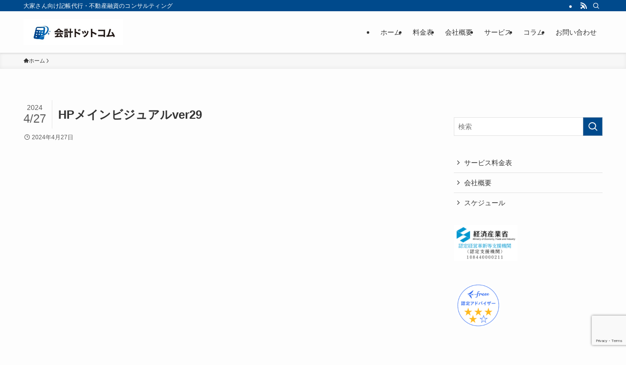

--- FILE ---
content_type: text/html; charset=UTF-8
request_url: https://kaizen-kaikei.com/hp%E3%83%A1%E3%82%A4%E3%83%B3%E3%83%93%E3%82%B8%E3%83%A5%E3%82%A2%E3%83%ABver29-2/
body_size: 24785
content:
<!DOCTYPE html>
<html dir="ltr" lang="ja" prefix="og: https://ogp.me/ns#" data-loaded="false" data-scrolled="false" data-spmenu="closed">
<head>
<meta charset="utf-8">
<meta name="format-detection" content="telephone=no">
<meta http-equiv="X-UA-Compatible" content="IE=edge">
<meta name="viewport" content="width=device-width, viewport-fit=cover">
<title>HPメインビジュアルver29 | 会計ドットコム</title>

		<!-- All in One SEO 4.9.3 - aioseo.com -->
	<meta name="robots" content="max-image-preview:large" />
	<meta name="author" content="会計.COM"/>
	<link rel="canonical" href="https://kaizen-kaikei.com/hp%e3%83%a1%e3%82%a4%e3%83%b3%e3%83%93%e3%82%b8%e3%83%a5%e3%82%a2%e3%83%abver29-2/" />
	<meta name="generator" content="All in One SEO (AIOSEO) 4.9.3" />
		<meta property="og:locale" content="ja_JP" />
		<meta property="og:site_name" content="会計ドットコム | 大家さん向け記帳代行・不動産融資のコンサルティング" />
		<meta property="og:type" content="article" />
		<meta property="og:title" content="HPメインビジュアルver29 | 会計ドットコム" />
		<meta property="og:url" content="https://kaizen-kaikei.com/hp%e3%83%a1%e3%82%a4%e3%83%b3%e3%83%93%e3%82%b8%e3%83%a5%e3%82%a2%e3%83%abver29-2/" />
		<meta property="article:published_time" content="2024-04-26T15:44:53+00:00" />
		<meta property="article:modified_time" content="2024-04-26T15:44:53+00:00" />
		<meta name="twitter:card" content="summary" />
		<meta name="twitter:title" content="HPメインビジュアルver29 | 会計ドットコム" />
		<script type="application/ld+json" class="aioseo-schema">
			{"@context":"https:\/\/schema.org","@graph":[{"@type":"BreadcrumbList","@id":"https:\/\/kaizen-kaikei.com\/hp%e3%83%a1%e3%82%a4%e3%83%b3%e3%83%93%e3%82%b8%e3%83%a5%e3%82%a2%e3%83%abver29-2\/#breadcrumblist","itemListElement":[{"@type":"ListItem","@id":"https:\/\/kaizen-kaikei.com#listItem","position":1,"name":"\u30db\u30fc\u30e0","item":"https:\/\/kaizen-kaikei.com","nextItem":{"@type":"ListItem","@id":"https:\/\/kaizen-kaikei.com\/hp%e3%83%a1%e3%82%a4%e3%83%b3%e3%83%93%e3%82%b8%e3%83%a5%e3%82%a2%e3%83%abver29-2\/#listItem","name":"HP\u30e1\u30a4\u30f3\u30d3\u30b8\u30e5\u30a2\u30ebver29"}},{"@type":"ListItem","@id":"https:\/\/kaizen-kaikei.com\/hp%e3%83%a1%e3%82%a4%e3%83%b3%e3%83%93%e3%82%b8%e3%83%a5%e3%82%a2%e3%83%abver29-2\/#listItem","position":2,"name":"HP\u30e1\u30a4\u30f3\u30d3\u30b8\u30e5\u30a2\u30ebver29","previousItem":{"@type":"ListItem","@id":"https:\/\/kaizen-kaikei.com#listItem","name":"\u30db\u30fc\u30e0"}}]},{"@type":"ItemPage","@id":"https:\/\/kaizen-kaikei.com\/hp%e3%83%a1%e3%82%a4%e3%83%b3%e3%83%93%e3%82%b8%e3%83%a5%e3%82%a2%e3%83%abver29-2\/#itempage","url":"https:\/\/kaizen-kaikei.com\/hp%e3%83%a1%e3%82%a4%e3%83%b3%e3%83%93%e3%82%b8%e3%83%a5%e3%82%a2%e3%83%abver29-2\/","name":"HP\u30e1\u30a4\u30f3\u30d3\u30b8\u30e5\u30a2\u30ebver29 | \u4f1a\u8a08\u30c9\u30c3\u30c8\u30b3\u30e0","inLanguage":"ja","isPartOf":{"@id":"https:\/\/kaizen-kaikei.com\/#website"},"breadcrumb":{"@id":"https:\/\/kaizen-kaikei.com\/hp%e3%83%a1%e3%82%a4%e3%83%b3%e3%83%93%e3%82%b8%e3%83%a5%e3%82%a2%e3%83%abver29-2\/#breadcrumblist"},"author":{"@id":"https:\/\/kaizen-kaikei.com\/author\/kaikei-com\/#author"},"creator":{"@id":"https:\/\/kaizen-kaikei.com\/author\/kaikei-com\/#author"},"datePublished":"2024-04-27T00:44:53+09:00","dateModified":"2024-04-27T00:44:53+09:00"},{"@type":"Organization","@id":"https:\/\/kaizen-kaikei.com\/#organization","name":"\u4f1a\u8a08\u30c9\u30c3\u30c8\u30b3\u30e0","description":"\u5927\u5bb6\u3055\u3093\u5411\u3051\u8a18\u5e33\u4ee3\u884c\u30fb\u4e0d\u52d5\u7523\u878d\u8cc7\u306e\u30b3\u30f3\u30b5\u30eb\u30c6\u30a3\u30f3\u30b0","url":"https:\/\/kaizen-kaikei.com\/"},{"@type":"Person","@id":"https:\/\/kaizen-kaikei.com\/author\/kaikei-com\/#author","url":"https:\/\/kaizen-kaikei.com\/author\/kaikei-com\/","name":"\u4f1a\u8a08.COM","image":{"@type":"ImageObject","@id":"https:\/\/kaizen-kaikei.com\/hp%e3%83%a1%e3%82%a4%e3%83%b3%e3%83%93%e3%82%b8%e3%83%a5%e3%82%a2%e3%83%abver29-2\/#authorImage","url":"https:\/\/secure.gravatar.com\/avatar\/a03b09a9fb7076b446eb18299f26fc0988476525ba425d7860399fc945cd46d6?s=96&d=mm&r=g","width":96,"height":96,"caption":"\u4f1a\u8a08.COM"}},{"@type":"WebSite","@id":"https:\/\/kaizen-kaikei.com\/#website","url":"https:\/\/kaizen-kaikei.com\/","name":"\u4f1a\u8a08.COM","description":"\u5927\u5bb6\u3055\u3093\u5411\u3051\u8a18\u5e33\u4ee3\u884c\u30fb\u4e0d\u52d5\u7523\u878d\u8cc7\u306e\u30b3\u30f3\u30b5\u30eb\u30c6\u30a3\u30f3\u30b0","inLanguage":"ja","publisher":{"@id":"https:\/\/kaizen-kaikei.com\/#organization"}}]}
		</script>
		<!-- All in One SEO -->

<link rel="alternate" type="application/rss+xml" title="会計ドットコム &raquo; フィード" href="https://kaizen-kaikei.com/feed/" />
<link rel="alternate" type="application/rss+xml" title="会計ドットコム &raquo; コメントフィード" href="https://kaizen-kaikei.com/comments/feed/" />
<link rel="alternate" type="application/rss+xml" title="会計ドットコム &raquo; HPメインビジュアルver29 のコメントのフィード" href="https://kaizen-kaikei.com/feed/?attachment_id=1999" />
<style id='wp-img-auto-sizes-contain-inline-css' type='text/css'>
img:is([sizes=auto i],[sizes^="auto," i]){contain-intrinsic-size:3000px 1500px}
/*# sourceURL=wp-img-auto-sizes-contain-inline-css */
</style>
<style id='wp-block-library-inline-css' type='text/css'>
:root{--wp-block-synced-color:#7a00df;--wp-block-synced-color--rgb:122,0,223;--wp-bound-block-color:var(--wp-block-synced-color);--wp-editor-canvas-background:#ddd;--wp-admin-theme-color:#007cba;--wp-admin-theme-color--rgb:0,124,186;--wp-admin-theme-color-darker-10:#006ba1;--wp-admin-theme-color-darker-10--rgb:0,107,160.5;--wp-admin-theme-color-darker-20:#005a87;--wp-admin-theme-color-darker-20--rgb:0,90,135;--wp-admin-border-width-focus:2px}@media (min-resolution:192dpi){:root{--wp-admin-border-width-focus:1.5px}}.wp-element-button{cursor:pointer}:root .has-very-light-gray-background-color{background-color:#eee}:root .has-very-dark-gray-background-color{background-color:#313131}:root .has-very-light-gray-color{color:#eee}:root .has-very-dark-gray-color{color:#313131}:root .has-vivid-green-cyan-to-vivid-cyan-blue-gradient-background{background:linear-gradient(135deg,#00d084,#0693e3)}:root .has-purple-crush-gradient-background{background:linear-gradient(135deg,#34e2e4,#4721fb 50%,#ab1dfe)}:root .has-hazy-dawn-gradient-background{background:linear-gradient(135deg,#faaca8,#dad0ec)}:root .has-subdued-olive-gradient-background{background:linear-gradient(135deg,#fafae1,#67a671)}:root .has-atomic-cream-gradient-background{background:linear-gradient(135deg,#fdd79a,#004a59)}:root .has-nightshade-gradient-background{background:linear-gradient(135deg,#330968,#31cdcf)}:root .has-midnight-gradient-background{background:linear-gradient(135deg,#020381,#2874fc)}:root{--wp--preset--font-size--normal:16px;--wp--preset--font-size--huge:42px}.has-regular-font-size{font-size:1em}.has-larger-font-size{font-size:2.625em}.has-normal-font-size{font-size:var(--wp--preset--font-size--normal)}.has-huge-font-size{font-size:var(--wp--preset--font-size--huge)}.has-text-align-center{text-align:center}.has-text-align-left{text-align:left}.has-text-align-right{text-align:right}.has-fit-text{white-space:nowrap!important}#end-resizable-editor-section{display:none}.aligncenter{clear:both}.items-justified-left{justify-content:flex-start}.items-justified-center{justify-content:center}.items-justified-right{justify-content:flex-end}.items-justified-space-between{justify-content:space-between}.screen-reader-text{border:0;clip-path:inset(50%);height:1px;margin:-1px;overflow:hidden;padding:0;position:absolute;width:1px;word-wrap:normal!important}.screen-reader-text:focus{background-color:#ddd;clip-path:none;color:#444;display:block;font-size:1em;height:auto;left:5px;line-height:normal;padding:15px 23px 14px;text-decoration:none;top:5px;width:auto;z-index:100000}html :where(.has-border-color){border-style:solid}html :where([style*=border-top-color]){border-top-style:solid}html :where([style*=border-right-color]){border-right-style:solid}html :where([style*=border-bottom-color]){border-bottom-style:solid}html :where([style*=border-left-color]){border-left-style:solid}html :where([style*=border-width]){border-style:solid}html :where([style*=border-top-width]){border-top-style:solid}html :where([style*=border-right-width]){border-right-style:solid}html :where([style*=border-bottom-width]){border-bottom-style:solid}html :where([style*=border-left-width]){border-left-style:solid}html :where(img[class*=wp-image-]){height:auto;max-width:100%}:where(figure){margin:0 0 1em}html :where(.is-position-sticky){--wp-admin--admin-bar--position-offset:var(--wp-admin--admin-bar--height,0px)}@media screen and (max-width:600px){html :where(.is-position-sticky){--wp-admin--admin-bar--position-offset:0px}}

/*# sourceURL=wp-block-library-inline-css */
</style><style id='wp-block-image-inline-css' type='text/css'>
.wp-block-image>a,.wp-block-image>figure>a{display:inline-block}.wp-block-image img{box-sizing:border-box;height:auto;max-width:100%;vertical-align:bottom}@media not (prefers-reduced-motion){.wp-block-image img.hide{visibility:hidden}.wp-block-image img.show{animation:show-content-image .4s}}.wp-block-image[style*=border-radius] img,.wp-block-image[style*=border-radius]>a{border-radius:inherit}.wp-block-image.has-custom-border img{box-sizing:border-box}.wp-block-image.aligncenter{text-align:center}.wp-block-image.alignfull>a,.wp-block-image.alignwide>a{width:100%}.wp-block-image.alignfull img,.wp-block-image.alignwide img{height:auto;width:100%}.wp-block-image .aligncenter,.wp-block-image .alignleft,.wp-block-image .alignright,.wp-block-image.aligncenter,.wp-block-image.alignleft,.wp-block-image.alignright{display:table}.wp-block-image .aligncenter>figcaption,.wp-block-image .alignleft>figcaption,.wp-block-image .alignright>figcaption,.wp-block-image.aligncenter>figcaption,.wp-block-image.alignleft>figcaption,.wp-block-image.alignright>figcaption{caption-side:bottom;display:table-caption}.wp-block-image .alignleft{float:left;margin:.5em 1em .5em 0}.wp-block-image .alignright{float:right;margin:.5em 0 .5em 1em}.wp-block-image .aligncenter{margin-left:auto;margin-right:auto}.wp-block-image :where(figcaption){margin-bottom:1em;margin-top:.5em}.wp-block-image.is-style-circle-mask img{border-radius:9999px}@supports ((-webkit-mask-image:none) or (mask-image:none)) or (-webkit-mask-image:none){.wp-block-image.is-style-circle-mask img{border-radius:0;-webkit-mask-image:url('data:image/svg+xml;utf8,<svg viewBox="0 0 100 100" xmlns="http://www.w3.org/2000/svg"><circle cx="50" cy="50" r="50"/></svg>');mask-image:url('data:image/svg+xml;utf8,<svg viewBox="0 0 100 100" xmlns="http://www.w3.org/2000/svg"><circle cx="50" cy="50" r="50"/></svg>');mask-mode:alpha;-webkit-mask-position:center;mask-position:center;-webkit-mask-repeat:no-repeat;mask-repeat:no-repeat;-webkit-mask-size:contain;mask-size:contain}}:root :where(.wp-block-image.is-style-rounded img,.wp-block-image .is-style-rounded img){border-radius:9999px}.wp-block-image figure{margin:0}.wp-lightbox-container{display:flex;flex-direction:column;position:relative}.wp-lightbox-container img{cursor:zoom-in}.wp-lightbox-container img:hover+button{opacity:1}.wp-lightbox-container button{align-items:center;backdrop-filter:blur(16px) saturate(180%);background-color:#5a5a5a40;border:none;border-radius:4px;cursor:zoom-in;display:flex;height:20px;justify-content:center;opacity:0;padding:0;position:absolute;right:16px;text-align:center;top:16px;width:20px;z-index:100}@media not (prefers-reduced-motion){.wp-lightbox-container button{transition:opacity .2s ease}}.wp-lightbox-container button:focus-visible{outline:3px auto #5a5a5a40;outline:3px auto -webkit-focus-ring-color;outline-offset:3px}.wp-lightbox-container button:hover{cursor:pointer;opacity:1}.wp-lightbox-container button:focus{opacity:1}.wp-lightbox-container button:focus,.wp-lightbox-container button:hover,.wp-lightbox-container button:not(:hover):not(:active):not(.has-background){background-color:#5a5a5a40;border:none}.wp-lightbox-overlay{box-sizing:border-box;cursor:zoom-out;height:100vh;left:0;overflow:hidden;position:fixed;top:0;visibility:hidden;width:100%;z-index:100000}.wp-lightbox-overlay .close-button{align-items:center;cursor:pointer;display:flex;justify-content:center;min-height:40px;min-width:40px;padding:0;position:absolute;right:calc(env(safe-area-inset-right) + 16px);top:calc(env(safe-area-inset-top) + 16px);z-index:5000000}.wp-lightbox-overlay .close-button:focus,.wp-lightbox-overlay .close-button:hover,.wp-lightbox-overlay .close-button:not(:hover):not(:active):not(.has-background){background:none;border:none}.wp-lightbox-overlay .lightbox-image-container{height:var(--wp--lightbox-container-height);left:50%;overflow:hidden;position:absolute;top:50%;transform:translate(-50%,-50%);transform-origin:top left;width:var(--wp--lightbox-container-width);z-index:9999999999}.wp-lightbox-overlay .wp-block-image{align-items:center;box-sizing:border-box;display:flex;height:100%;justify-content:center;margin:0;position:relative;transform-origin:0 0;width:100%;z-index:3000000}.wp-lightbox-overlay .wp-block-image img{height:var(--wp--lightbox-image-height);min-height:var(--wp--lightbox-image-height);min-width:var(--wp--lightbox-image-width);width:var(--wp--lightbox-image-width)}.wp-lightbox-overlay .wp-block-image figcaption{display:none}.wp-lightbox-overlay button{background:none;border:none}.wp-lightbox-overlay .scrim{background-color:#fff;height:100%;opacity:.9;position:absolute;width:100%;z-index:2000000}.wp-lightbox-overlay.active{visibility:visible}@media not (prefers-reduced-motion){.wp-lightbox-overlay.active{animation:turn-on-visibility .25s both}.wp-lightbox-overlay.active img{animation:turn-on-visibility .35s both}.wp-lightbox-overlay.show-closing-animation:not(.active){animation:turn-off-visibility .35s both}.wp-lightbox-overlay.show-closing-animation:not(.active) img{animation:turn-off-visibility .25s both}.wp-lightbox-overlay.zoom.active{animation:none;opacity:1;visibility:visible}.wp-lightbox-overlay.zoom.active .lightbox-image-container{animation:lightbox-zoom-in .4s}.wp-lightbox-overlay.zoom.active .lightbox-image-container img{animation:none}.wp-lightbox-overlay.zoom.active .scrim{animation:turn-on-visibility .4s forwards}.wp-lightbox-overlay.zoom.show-closing-animation:not(.active){animation:none}.wp-lightbox-overlay.zoom.show-closing-animation:not(.active) .lightbox-image-container{animation:lightbox-zoom-out .4s}.wp-lightbox-overlay.zoom.show-closing-animation:not(.active) .lightbox-image-container img{animation:none}.wp-lightbox-overlay.zoom.show-closing-animation:not(.active) .scrim{animation:turn-off-visibility .4s forwards}}@keyframes show-content-image{0%{visibility:hidden}99%{visibility:hidden}to{visibility:visible}}@keyframes turn-on-visibility{0%{opacity:0}to{opacity:1}}@keyframes turn-off-visibility{0%{opacity:1;visibility:visible}99%{opacity:0;visibility:visible}to{opacity:0;visibility:hidden}}@keyframes lightbox-zoom-in{0%{transform:translate(calc((-100vw + var(--wp--lightbox-scrollbar-width))/2 + var(--wp--lightbox-initial-left-position)),calc(-50vh + var(--wp--lightbox-initial-top-position))) scale(var(--wp--lightbox-scale))}to{transform:translate(-50%,-50%) scale(1)}}@keyframes lightbox-zoom-out{0%{transform:translate(-50%,-50%) scale(1);visibility:visible}99%{visibility:visible}to{transform:translate(calc((-100vw + var(--wp--lightbox-scrollbar-width))/2 + var(--wp--lightbox-initial-left-position)),calc(-50vh + var(--wp--lightbox-initial-top-position))) scale(var(--wp--lightbox-scale));visibility:hidden}}
/*# sourceURL=https://kaizen-kaikei.com/wp-includes/blocks/image/style.min.css */
</style>
<style id='wp-block-paragraph-inline-css' type='text/css'>
.is-small-text{font-size:.875em}.is-regular-text{font-size:1em}.is-large-text{font-size:2.25em}.is-larger-text{font-size:3em}.has-drop-cap:not(:focus):first-letter{float:left;font-size:8.4em;font-style:normal;font-weight:100;line-height:.68;margin:.05em .1em 0 0;text-transform:uppercase}body.rtl .has-drop-cap:not(:focus):first-letter{float:none;margin-left:.1em}p.has-drop-cap.has-background{overflow:hidden}:root :where(p.has-background){padding:1.25em 2.375em}:where(p.has-text-color:not(.has-link-color)) a{color:inherit}p.has-text-align-left[style*="writing-mode:vertical-lr"],p.has-text-align-right[style*="writing-mode:vertical-rl"]{rotate:180deg}
/*# sourceURL=https://kaizen-kaikei.com/wp-includes/blocks/paragraph/style.min.css */
</style>
<style id='global-styles-inline-css' type='text/css'>
:root{--wp--preset--aspect-ratio--square: 1;--wp--preset--aspect-ratio--4-3: 4/3;--wp--preset--aspect-ratio--3-4: 3/4;--wp--preset--aspect-ratio--3-2: 3/2;--wp--preset--aspect-ratio--2-3: 2/3;--wp--preset--aspect-ratio--16-9: 16/9;--wp--preset--aspect-ratio--9-16: 9/16;--wp--preset--color--black: #000;--wp--preset--color--cyan-bluish-gray: #abb8c3;--wp--preset--color--white: #fff;--wp--preset--color--pale-pink: #f78da7;--wp--preset--color--vivid-red: #cf2e2e;--wp--preset--color--luminous-vivid-orange: #ff6900;--wp--preset--color--luminous-vivid-amber: #fcb900;--wp--preset--color--light-green-cyan: #7bdcb5;--wp--preset--color--vivid-green-cyan: #00d084;--wp--preset--color--pale-cyan-blue: #8ed1fc;--wp--preset--color--vivid-cyan-blue: #0693e3;--wp--preset--color--vivid-purple: #9b51e0;--wp--preset--color--swl-main: var(--color_main);--wp--preset--color--swl-main-thin: var(--color_main_thin);--wp--preset--color--swl-gray: var(--color_gray);--wp--preset--color--swl-deep-01: var(--color_deep01);--wp--preset--color--swl-deep-02: var(--color_deep02);--wp--preset--color--swl-deep-03: var(--color_deep03);--wp--preset--color--swl-deep-04: var(--color_deep04);--wp--preset--color--swl-pale-01: var(--color_pale01);--wp--preset--color--swl-pale-02: var(--color_pale02);--wp--preset--color--swl-pale-03: var(--color_pale03);--wp--preset--color--swl-pale-04: var(--color_pale04);--wp--preset--gradient--vivid-cyan-blue-to-vivid-purple: linear-gradient(135deg,rgb(6,147,227) 0%,rgb(155,81,224) 100%);--wp--preset--gradient--light-green-cyan-to-vivid-green-cyan: linear-gradient(135deg,rgb(122,220,180) 0%,rgb(0,208,130) 100%);--wp--preset--gradient--luminous-vivid-amber-to-luminous-vivid-orange: linear-gradient(135deg,rgb(252,185,0) 0%,rgb(255,105,0) 100%);--wp--preset--gradient--luminous-vivid-orange-to-vivid-red: linear-gradient(135deg,rgb(255,105,0) 0%,rgb(207,46,46) 100%);--wp--preset--gradient--very-light-gray-to-cyan-bluish-gray: linear-gradient(135deg,rgb(238,238,238) 0%,rgb(169,184,195) 100%);--wp--preset--gradient--cool-to-warm-spectrum: linear-gradient(135deg,rgb(74,234,220) 0%,rgb(151,120,209) 20%,rgb(207,42,186) 40%,rgb(238,44,130) 60%,rgb(251,105,98) 80%,rgb(254,248,76) 100%);--wp--preset--gradient--blush-light-purple: linear-gradient(135deg,rgb(255,206,236) 0%,rgb(152,150,240) 100%);--wp--preset--gradient--blush-bordeaux: linear-gradient(135deg,rgb(254,205,165) 0%,rgb(254,45,45) 50%,rgb(107,0,62) 100%);--wp--preset--gradient--luminous-dusk: linear-gradient(135deg,rgb(255,203,112) 0%,rgb(199,81,192) 50%,rgb(65,88,208) 100%);--wp--preset--gradient--pale-ocean: linear-gradient(135deg,rgb(255,245,203) 0%,rgb(182,227,212) 50%,rgb(51,167,181) 100%);--wp--preset--gradient--electric-grass: linear-gradient(135deg,rgb(202,248,128) 0%,rgb(113,206,126) 100%);--wp--preset--gradient--midnight: linear-gradient(135deg,rgb(2,3,129) 0%,rgb(40,116,252) 100%);--wp--preset--font-size--small: 0.9em;--wp--preset--font-size--medium: 1.1em;--wp--preset--font-size--large: 1.25em;--wp--preset--font-size--x-large: 42px;--wp--preset--font-size--xs: 0.75em;--wp--preset--font-size--huge: 1.6em;--wp--preset--spacing--20: 0.44rem;--wp--preset--spacing--30: 0.67rem;--wp--preset--spacing--40: 1rem;--wp--preset--spacing--50: 1.5rem;--wp--preset--spacing--60: 2.25rem;--wp--preset--spacing--70: 3.38rem;--wp--preset--spacing--80: 5.06rem;--wp--preset--shadow--natural: 6px 6px 9px rgba(0, 0, 0, 0.2);--wp--preset--shadow--deep: 12px 12px 50px rgba(0, 0, 0, 0.4);--wp--preset--shadow--sharp: 6px 6px 0px rgba(0, 0, 0, 0.2);--wp--preset--shadow--outlined: 6px 6px 0px -3px rgb(255, 255, 255), 6px 6px rgb(0, 0, 0);--wp--preset--shadow--crisp: 6px 6px 0px rgb(0, 0, 0);}:where(.is-layout-flex){gap: 0.5em;}:where(.is-layout-grid){gap: 0.5em;}body .is-layout-flex{display: flex;}.is-layout-flex{flex-wrap: wrap;align-items: center;}.is-layout-flex > :is(*, div){margin: 0;}body .is-layout-grid{display: grid;}.is-layout-grid > :is(*, div){margin: 0;}:where(.wp-block-columns.is-layout-flex){gap: 2em;}:where(.wp-block-columns.is-layout-grid){gap: 2em;}:where(.wp-block-post-template.is-layout-flex){gap: 1.25em;}:where(.wp-block-post-template.is-layout-grid){gap: 1.25em;}.has-black-color{color: var(--wp--preset--color--black) !important;}.has-cyan-bluish-gray-color{color: var(--wp--preset--color--cyan-bluish-gray) !important;}.has-white-color{color: var(--wp--preset--color--white) !important;}.has-pale-pink-color{color: var(--wp--preset--color--pale-pink) !important;}.has-vivid-red-color{color: var(--wp--preset--color--vivid-red) !important;}.has-luminous-vivid-orange-color{color: var(--wp--preset--color--luminous-vivid-orange) !important;}.has-luminous-vivid-amber-color{color: var(--wp--preset--color--luminous-vivid-amber) !important;}.has-light-green-cyan-color{color: var(--wp--preset--color--light-green-cyan) !important;}.has-vivid-green-cyan-color{color: var(--wp--preset--color--vivid-green-cyan) !important;}.has-pale-cyan-blue-color{color: var(--wp--preset--color--pale-cyan-blue) !important;}.has-vivid-cyan-blue-color{color: var(--wp--preset--color--vivid-cyan-blue) !important;}.has-vivid-purple-color{color: var(--wp--preset--color--vivid-purple) !important;}.has-black-background-color{background-color: var(--wp--preset--color--black) !important;}.has-cyan-bluish-gray-background-color{background-color: var(--wp--preset--color--cyan-bluish-gray) !important;}.has-white-background-color{background-color: var(--wp--preset--color--white) !important;}.has-pale-pink-background-color{background-color: var(--wp--preset--color--pale-pink) !important;}.has-vivid-red-background-color{background-color: var(--wp--preset--color--vivid-red) !important;}.has-luminous-vivid-orange-background-color{background-color: var(--wp--preset--color--luminous-vivid-orange) !important;}.has-luminous-vivid-amber-background-color{background-color: var(--wp--preset--color--luminous-vivid-amber) !important;}.has-light-green-cyan-background-color{background-color: var(--wp--preset--color--light-green-cyan) !important;}.has-vivid-green-cyan-background-color{background-color: var(--wp--preset--color--vivid-green-cyan) !important;}.has-pale-cyan-blue-background-color{background-color: var(--wp--preset--color--pale-cyan-blue) !important;}.has-vivid-cyan-blue-background-color{background-color: var(--wp--preset--color--vivid-cyan-blue) !important;}.has-vivid-purple-background-color{background-color: var(--wp--preset--color--vivid-purple) !important;}.has-black-border-color{border-color: var(--wp--preset--color--black) !important;}.has-cyan-bluish-gray-border-color{border-color: var(--wp--preset--color--cyan-bluish-gray) !important;}.has-white-border-color{border-color: var(--wp--preset--color--white) !important;}.has-pale-pink-border-color{border-color: var(--wp--preset--color--pale-pink) !important;}.has-vivid-red-border-color{border-color: var(--wp--preset--color--vivid-red) !important;}.has-luminous-vivid-orange-border-color{border-color: var(--wp--preset--color--luminous-vivid-orange) !important;}.has-luminous-vivid-amber-border-color{border-color: var(--wp--preset--color--luminous-vivid-amber) !important;}.has-light-green-cyan-border-color{border-color: var(--wp--preset--color--light-green-cyan) !important;}.has-vivid-green-cyan-border-color{border-color: var(--wp--preset--color--vivid-green-cyan) !important;}.has-pale-cyan-blue-border-color{border-color: var(--wp--preset--color--pale-cyan-blue) !important;}.has-vivid-cyan-blue-border-color{border-color: var(--wp--preset--color--vivid-cyan-blue) !important;}.has-vivid-purple-border-color{border-color: var(--wp--preset--color--vivid-purple) !important;}.has-vivid-cyan-blue-to-vivid-purple-gradient-background{background: var(--wp--preset--gradient--vivid-cyan-blue-to-vivid-purple) !important;}.has-light-green-cyan-to-vivid-green-cyan-gradient-background{background: var(--wp--preset--gradient--light-green-cyan-to-vivid-green-cyan) !important;}.has-luminous-vivid-amber-to-luminous-vivid-orange-gradient-background{background: var(--wp--preset--gradient--luminous-vivid-amber-to-luminous-vivid-orange) !important;}.has-luminous-vivid-orange-to-vivid-red-gradient-background{background: var(--wp--preset--gradient--luminous-vivid-orange-to-vivid-red) !important;}.has-very-light-gray-to-cyan-bluish-gray-gradient-background{background: var(--wp--preset--gradient--very-light-gray-to-cyan-bluish-gray) !important;}.has-cool-to-warm-spectrum-gradient-background{background: var(--wp--preset--gradient--cool-to-warm-spectrum) !important;}.has-blush-light-purple-gradient-background{background: var(--wp--preset--gradient--blush-light-purple) !important;}.has-blush-bordeaux-gradient-background{background: var(--wp--preset--gradient--blush-bordeaux) !important;}.has-luminous-dusk-gradient-background{background: var(--wp--preset--gradient--luminous-dusk) !important;}.has-pale-ocean-gradient-background{background: var(--wp--preset--gradient--pale-ocean) !important;}.has-electric-grass-gradient-background{background: var(--wp--preset--gradient--electric-grass) !important;}.has-midnight-gradient-background{background: var(--wp--preset--gradient--midnight) !important;}.has-small-font-size{font-size: var(--wp--preset--font-size--small) !important;}.has-medium-font-size{font-size: var(--wp--preset--font-size--medium) !important;}.has-large-font-size{font-size: var(--wp--preset--font-size--large) !important;}.has-x-large-font-size{font-size: var(--wp--preset--font-size--x-large) !important;}
/*# sourceURL=global-styles-inline-css */
</style>

<link rel='stylesheet' id='swell-icons-css' href='https://kaizen-kaikei.com/wp-content/themes/swell/build/css/swell-icons.css?ver=2.16.0' type='text/css' media='all' />
<link rel='stylesheet' id='main_style-css' href='https://kaizen-kaikei.com/wp-content/themes/swell/build/css/main.css?ver=2.16.0' type='text/css' media='all' />
<link rel='stylesheet' id='swell_blocks-css' href='https://kaizen-kaikei.com/wp-content/themes/swell/build/css/blocks.css?ver=2.16.0' type='text/css' media='all' />
<style id='swell_custom-inline-css' type='text/css'>
:root{--swl-fz--content:4vw;--swl-font_family:"Helvetica Neue", Arial, "Hiragino Kaku Gothic ProN", "Hiragino Sans", Meiryo, sans-serif;--swl-font_weight:400;--color_main:#004a8c;--color_text:#333;--color_link:#1176d4;--color_htag:#004a8c;--color_bg:#fdfdfd;--color_gradient1:#d8ffff;--color_gradient2:#87e7ff;--color_main_thin:rgba(0, 93, 175, 0.05 );--color_main_dark:rgba(0, 56, 105, 1 );--color_list_check:#004a8c;--color_list_num:#004a8c;--color_list_good:#86dd7b;--color_list_triangle:#f4e03a;--color_list_bad:#f36060;--color_faq_q:#d55656;--color_faq_a:#6599b7;--color_icon_good:#3cd250;--color_icon_good_bg:#ecffe9;--color_icon_bad:#4b73eb;--color_icon_bad_bg:#eafaff;--color_icon_info:#f578b4;--color_icon_info_bg:#fff0fa;--color_icon_announce:#ffa537;--color_icon_announce_bg:#fff5f0;--color_icon_pen:#7a7a7a;--color_icon_pen_bg:#f7f7f7;--color_icon_book:#787364;--color_icon_book_bg:#f8f6ef;--color_icon_point:#ffa639;--color_icon_check:#86d67c;--color_icon_batsu:#f36060;--color_icon_hatena:#5295cc;--color_icon_caution:#f7da38;--color_icon_memo:#84878a;--color_deep01:#e44141;--color_deep02:#3d79d5;--color_deep03:#63a84d;--color_deep04:#f09f4d;--color_pale01:#fff2f0;--color_pale02:#f3f8fd;--color_pale03:#f1f9ee;--color_pale04:#fdf9ee;--color_mark_blue:#b7e3ff;--color_mark_green:#ffd6d6;--color_mark_yellow:#fcf69f;--color_mark_orange:#ffddbc;--border01:solid 1px var(--color_main);--border02:double 4px var(--color_main);--border03:dotted 2px var(--color_border);--border04:solid 4px var(--color_gray);--card_posts_thumb_ratio:56.25%;--list_posts_thumb_ratio:61.805%;--big_posts_thumb_ratio:56.25%;--thumb_posts_thumb_ratio:61.805%;--blogcard_thumb_ratio:56.25%;--color_header_bg:#fdfdfd;--color_header_text:#333;--color_footer_bg:#fdfdfd;--color_footer_text:#333;--container_size:1200px;--article_size:900px;--logo_size_sp:65px;--logo_size_pc:53px;--logo_size_pcfix:38px;}.swl-cell-bg[data-icon="doubleCircle"]{--cell-icon-color:#ffc977}.swl-cell-bg[data-icon="circle"]{--cell-icon-color:#94e29c}.swl-cell-bg[data-icon="triangle"]{--cell-icon-color:#eeda2f}.swl-cell-bg[data-icon="close"]{--cell-icon-color:#ec9191}.swl-cell-bg[data-icon="hatena"]{--cell-icon-color:#93c9da}.swl-cell-bg[data-icon="check"]{--cell-icon-color:#94e29c}.swl-cell-bg[data-icon="line"]{--cell-icon-color:#9b9b9b}.cap_box[data-colset="col1"]{--capbox-color:#f59b5f;--capbox-color--bg:#ffffff}.cap_box[data-colset="col2"]{--capbox-color:#73c0f4;--capbox-color--bg:#ffffff}.cap_box[data-colset="col3"]{--capbox-color:#ffb7b7;--capbox-color--bg:#ffffff}.red_{--the-btn-color:#f74a4a;--the-btn-color2:#ffbc49;--the-solid-shadow: rgba(185, 56, 56, 1 )}.blue_{--the-btn-color:#338df4;--the-btn-color2:#35eaff;--the-solid-shadow: rgba(38, 106, 183, 1 )}.green_{--the-btn-color:#62d847;--the-btn-color2:#7bf7bd;--the-solid-shadow: rgba(74, 162, 53, 1 )}.is-style-btn_normal{--the-btn-radius:4px}.is-style-btn_solid{--the-btn-radius:4px}.is-style-btn_shiny{--the-btn-radius:4px}.is-style-btn_line{--the-btn-radius:4px}.post_content blockquote{padding:1.5em 3em}.post_content blockquote::before,.post_content blockquote::after{content:"\00201c";display:inline-block;position:absolute;font-size:6em;color:rgba(200, 200, 200, .4)}.post_content blockquote::before{font-family:Arial,Helvetica,sans-serif;top:4px;left:8px}.post_content blockquote::after{transform:rotate(180deg);font-family:Arial,Helvetica,sans-serif;bottom:4px;right:8px}.mark_blue{background:-webkit-linear-gradient(transparent 64%,var(--color_mark_blue) 0%);background:linear-gradient(transparent 64%,var(--color_mark_blue) 0%)}.mark_green{background:-webkit-linear-gradient(transparent 64%,var(--color_mark_green) 0%);background:linear-gradient(transparent 64%,var(--color_mark_green) 0%)}.mark_yellow{background:-webkit-linear-gradient(transparent 64%,var(--color_mark_yellow) 0%);background:linear-gradient(transparent 64%,var(--color_mark_yellow) 0%)}.mark_orange{background:-webkit-linear-gradient(transparent 64%,var(--color_mark_orange) 0%);background:linear-gradient(transparent 64%,var(--color_mark_orange) 0%)}[class*="is-style-icon_"]{color:#333;border-width:0}[class*="is-style-big_icon_"]{border-width:2px;border-style:solid}[data-col="gray"] .c-balloon__text{background:#f7f7f7;border-color:#ccc}[data-col="gray"] .c-balloon__before{border-right-color:#f7f7f7}[data-col="green"] .c-balloon__text{background:#d1f8c2;border-color:#9ddd93}[data-col="green"] .c-balloon__before{border-right-color:#d1f8c2}[data-col="blue"] .c-balloon__text{background:#f2faff;border-color:#93d2f0}[data-col="blue"] .c-balloon__before{border-right-color:#f2faff}[data-col="red"] .c-balloon__text{background:#fff7f7;border-color:#f48789}[data-col="red"] .c-balloon__before{border-right-color:#fff7f7}[data-col="yellow"] .c-balloon__text{background:#f9f7d2;border-color:#fbe593}[data-col="yellow"] .c-balloon__before{border-right-color:#f9f7d2}.-type-list2 .p-postList__body::after,.-type-big .p-postList__body::after{content: "READ MORE »";}.c-postThumb__cat{background-color:#004a8c;color:#fff;background-image: repeating-linear-gradient(-45deg,rgba(255,255,255,.1),rgba(255,255,255,.1) 6px,transparent 6px,transparent 12px)}.post_content h2:where(:not([class^="swell-block-"]):not(.faq_q):not(.p-postList__title)){border-top:solid 2px var(--color_htag);border-bottom:solid 2px var(--color_htag);padding:1em .75em}.post_content h2:where(:not([class^="swell-block-"]):not(.faq_q):not(.p-postList__title))::before{position:absolute;display:block;pointer-events:none}.post_content h3:where(:not([class^="swell-block-"]):not(.faq_q):not(.p-postList__title)){padding:0 .5em .5em}.post_content h3:where(:not([class^="swell-block-"]):not(.faq_q):not(.p-postList__title))::before{content:"";width:100%;height:2px;background-color:var(--color_htag)}.post_content h4:where(:not([class^="swell-block-"]):not(.faq_q):not(.p-postList__title)){padding:0 0 0 16px;border-left:solid 2px var(--color_htag)}.l-header{box-shadow: 0 1px 4px rgba(0,0,0,.12)}.l-header__bar{color:#fff;background:var(--color_main)}.l-header__menuBtn{order:1}.l-header__customBtn{order:3}.l-header__menuBtn{color:#fff;background-color:#004a8c}.c-gnav a::after{background:var(--color_main);width:100%;height:2px;transform:scaleX(0)}.p-spHeadMenu .menu-item.-current{border-bottom-color:var(--color_main)}.c-gnav > li:hover > a::after,.c-gnav > .-current > a::after{transform: scaleX(1)}.c-gnav .sub-menu{color:#333;background:#fff}.l-fixHeader::before{opacity:1}#pagetop{border-radius:50%}#fix_bottom_menu{color:#333}#fix_bottom_menu::before{background:#fff;opacity:0.9}.c-widget__title.-spmenu{padding:.5em .75em;border-radius:var(--swl-radius--2, 0px);background:var(--color_main);color:#fff;}.c-widget__title.-footer{padding:.5em}.c-widget__title.-footer::before{content:"";bottom:0;left:0;width:40%;z-index:1;background:var(--color_main)}.c-widget__title.-footer::after{content:"";bottom:0;left:0;width:100%;background:var(--color_border)}.c-secTitle{border-left:solid 2px var(--color_main);padding:0em .75em}.p-spMenu{color:#333}.p-spMenu__inner::before{background:#fdfdfd;opacity:1}.p-spMenu__overlay{background:#000;opacity:0.6}[class*="page-numbers"]{color:#fff;background-color:#dedede}a{text-decoration: none}.l-topTitleArea.c-filterLayer::before{background-color:#000;opacity:0.2;content:""}@media screen and (min-width: 960px){:root{}}@media screen and (max-width: 959px){:root{}.l-header__logo{order:2;text-align:center}}@media screen and (min-width: 600px){:root{--swl-fz--content:16px;}}@media screen and (max-width: 599px){:root{}}@media (min-width: 1108px) {.alignwide{left:-100px;width:calc(100% + 200px);}}@media (max-width: 1108px) {.-sidebar-off .swell-block-fullWide__inner.l-container .alignwide{left:0px;width:100%;}}.l-fixHeader .l-fixHeader__gnav{order:0}[data-scrolled=true] .l-fixHeader[data-ready]{opacity:1;-webkit-transform:translateY(0)!important;transform:translateY(0)!important;visibility:visible}.-body-solid .l-fixHeader{box-shadow:0 2px 4px var(--swl-color_shadow)}.l-fixHeader__inner{align-items:stretch;color:var(--color_header_text);display:flex;padding-bottom:0;padding-top:0;position:relative;z-index:1}.l-fixHeader__logo{align-items:center;display:flex;line-height:1;margin-right:24px;order:0;padding:16px 0}[data-scrolled=true] #fix_bottom_menu{bottom:0}#fix_bottom_menu{box-shadow:0 0 4px rgba(0,0,0,.1);transition:bottom .4s;width:100%;z-index:100}#fix_bottom_menu:before{display:block;z-index:0}#fix_bottom_menu .menu_list{align-items:center;display:flex;height:50px;justify-content:space-between;padding:2px 0 0;position:relative;z-index:1}#fix_bottom_menu .menu_btn .open_btn{opacity:1;-webkit-transform:scale(1.1);transform:scale(1.1)}#fix_bottom_menu .menu-item{flex:1 1 100%;margin:0;padding:0;text-align:center}#fix_bottom_menu .menu-item a{color:inherit;display:block;line-height:1;text-decoration:none}#fix_bottom_menu .menu-item i{color:inherit;display:block;font-size:20px;height:20px;line-height:20px;text-align:center}#fix_bottom_menu .menu-item i:before{color:inherit;display:inline-block}#fix_bottom_menu span{color:inherit;display:block;font-size:10px;line-height:1;margin-top:4px;width:100%}@media not all and (min-width:960px){#fix_bottom_menu{display:block;padding-bottom:calc(env(safe-area-inset-bottom)*.5)}}.is-style-btn_normal a,.is-style-btn_shiny a{box-shadow:var(--swl-btn_shadow)}.c-shareBtns__btn,.is-style-balloon>.c-tabList .c-tabList__button,.p-snsCta,[class*=page-numbers]{box-shadow:var(--swl-box_shadow)}.p-articleThumb__img,.p-articleThumb__youtube{box-shadow:var(--swl-img_shadow)}.p-pickupBanners__item .c-bannerLink,.p-postList__thumb{box-shadow:0 2px 8px rgba(0,0,0,.1),0 4px 4px -4px rgba(0,0,0,.1)}.p-postList.-w-ranking li:before{background-image:repeating-linear-gradient(-45deg,hsla(0,0%,100%,.1),hsla(0,0%,100%,.1) 6px,transparent 0,transparent 12px);box-shadow:1px 1px 4px rgba(0,0,0,.2)}.l-header__bar{position:relative;width:100%}.l-header__bar .c-catchphrase{color:inherit;font-size:12px;letter-spacing:var(--swl-letter_spacing,.2px);line-height:14px;margin-right:auto;overflow:hidden;padding:4px 0;white-space:nowrap;width:50%}.l-header__bar .c-iconList .c-iconList__link{margin:0;padding:4px 6px}.l-header__barInner{align-items:center;display:flex;justify-content:flex-end}@media (min-width:960px){.-series .l-header__inner{align-items:stretch;display:flex}.-series .l-header__logo{align-items:center;display:flex;flex-wrap:wrap;margin-right:24px;padding:16px 0}.-series .l-header__logo .c-catchphrase{font-size:13px;padding:4px 0}.-series .c-headLogo{margin-right:16px}.-series-right .l-header__inner{justify-content:space-between}.-series-right .c-gnavWrap{margin-left:auto}.-series-right .w-header{margin-left:12px}.-series-left .w-header{margin-left:auto}}@media (min-width:960px) and (min-width:600px){.-series .c-headLogo{max-width:400px}}.c-gnav .sub-menu a:before,.c-listMenu a:before{-webkit-font-smoothing:antialiased;-moz-osx-font-smoothing:grayscale;font-family:icomoon!important;font-style:normal;font-variant:normal;font-weight:400;line-height:1;text-transform:none}.c-submenuToggleBtn{display:none}.c-listMenu a{padding:.75em 1em .75em 1.5em;transition:padding .25s}.c-listMenu a:hover{padding-left:1.75em;padding-right:.75em}.c-gnav .sub-menu a:before,.c-listMenu a:before{color:inherit;content:"\e921";display:inline-block;left:2px;position:absolute;top:50%;-webkit-transform:translateY(-50%);transform:translateY(-50%);vertical-align:middle}.widget_categories>ul>.cat-item>a,.wp-block-categories-list>li>a{padding-left:1.75em}.c-listMenu .children,.c-listMenu .sub-menu{margin:0}.c-listMenu .children a,.c-listMenu .sub-menu a{font-size:.9em;padding-left:2.5em}.c-listMenu .children a:before,.c-listMenu .sub-menu a:before{left:1em}.c-listMenu .children a:hover,.c-listMenu .sub-menu a:hover{padding-left:2.75em}.c-listMenu .children ul a,.c-listMenu .sub-menu ul a{padding-left:3.25em}.c-listMenu .children ul a:before,.c-listMenu .sub-menu ul a:before{left:1.75em}.c-listMenu .children ul a:hover,.c-listMenu .sub-menu ul a:hover{padding-left:3.5em}.c-gnav li:hover>.sub-menu{opacity:1;visibility:visible}.c-gnav .sub-menu:before{background:inherit;content:"";height:100%;left:0;position:absolute;top:0;width:100%;z-index:0}.c-gnav .sub-menu .sub-menu{left:100%;top:0;z-index:-1}.c-gnav .sub-menu a{padding-left:2em}.c-gnav .sub-menu a:before{left:.5em}.c-gnav .sub-menu a:hover .ttl{left:4px}:root{--color_content_bg:var(--color_bg);}.c-widget__title.-side{padding:.5em}.c-widget__title.-side::before{content:"";bottom:0;left:0;width:40%;z-index:1;background:var(--color_main)}.c-widget__title.-side::after{content:"";bottom:0;left:0;width:100%;background:var(--color_border)}.c-shareBtns__item:not(:last-child){margin-right:4px}.c-shareBtns__btn{padding:8px 0}@media screen and (min-width: 960px){:root{}}@media screen and (max-width: 959px){:root{}}@media screen and (min-width: 600px){:root{}}@media screen and (max-width: 599px){:root{}}.swell-block-fullWide__inner.l-container{--swl-fw_inner_pad:var(--swl-pad_container,0px)}@media (min-width:960px){.-sidebar-on .l-content .alignfull,.-sidebar-on .l-content .alignwide{left:-16px;width:calc(100% + 32px)}.swell-block-fullWide__inner.l-article{--swl-fw_inner_pad:var(--swl-pad_post_content,0px)}.-sidebar-on .swell-block-fullWide__inner .alignwide{left:0;width:100%}.-sidebar-on .swell-block-fullWide__inner .alignfull{left:calc(0px - var(--swl-fw_inner_pad, 0))!important;margin-left:0!important;margin-right:0!important;width:calc(100% + var(--swl-fw_inner_pad, 0)*2)!important}}.p-relatedPosts .p-postList__item{margin-bottom:1.5em}.p-relatedPosts .p-postList__times,.p-relatedPosts .p-postList__times>:last-child{margin-right:0}@media (min-width:600px){.p-relatedPosts .p-postList__item{width:33.33333%}}@media screen and (min-width:600px) and (max-width:1239px){.p-relatedPosts .p-postList__item:nth-child(7),.p-relatedPosts .p-postList__item:nth-child(8){display:none}}@media screen and (min-width:1240px){.p-relatedPosts .p-postList__item{width:25%}}.-index-off .p-toc,.swell-toc-placeholder:empty{display:none}.p-toc.-modal{height:100%;margin:0;overflow-y:auto;padding:0}#main_content .p-toc{border-radius:var(--swl-radius--2,0);margin:4em auto;max-width:800px}#sidebar .p-toc{margin-top:-.5em}.p-toc .__pn:before{content:none!important;counter-increment:none}.p-toc .__prev{margin:0 0 1em}.p-toc .__next{margin:1em 0 0}.p-toc.is-omitted:not([data-omit=ct]) [data-level="2"] .p-toc__childList{height:0;margin-bottom:-.5em;visibility:hidden}.p-toc.is-omitted:not([data-omit=nest]){position:relative}.p-toc.is-omitted:not([data-omit=nest]):before{background:linear-gradient(hsla(0,0%,100%,0),var(--color_bg));bottom:5em;content:"";height:4em;left:0;opacity:.75;pointer-events:none;position:absolute;width:100%;z-index:1}.p-toc.is-omitted:not([data-omit=nest]):after{background:var(--color_bg);bottom:0;content:"";height:5em;left:0;opacity:.75;position:absolute;width:100%;z-index:1}.p-toc.is-omitted:not([data-omit=nest]) .__next,.p-toc.is-omitted:not([data-omit=nest]) [data-omit="1"]{display:none}.p-toc .p-toc__expandBtn{background-color:#f7f7f7;border:rgba(0,0,0,.2);border-radius:5em;box-shadow:0 0 0 1px #bbb;color:#333;display:block;font-size:14px;line-height:1.5;margin:.75em auto 0;min-width:6em;padding:.5em 1em;position:relative;transition:box-shadow .25s;z-index:2}.p-toc[data-omit=nest] .p-toc__expandBtn{display:inline-block;font-size:13px;margin:0 0 0 1.25em;padding:.5em .75em}.p-toc:not([data-omit=nest]) .p-toc__expandBtn:after,.p-toc:not([data-omit=nest]) .p-toc__expandBtn:before{border-top-color:inherit;border-top-style:dotted;border-top-width:3px;content:"";display:block;height:1px;position:absolute;top:calc(50% - 1px);transition:border-color .25s;width:100%;width:22px}.p-toc:not([data-omit=nest]) .p-toc__expandBtn:before{right:calc(100% + 1em)}.p-toc:not([data-omit=nest]) .p-toc__expandBtn:after{left:calc(100% + 1em)}.p-toc.is-expanded .p-toc__expandBtn{border-color:transparent}.p-toc__ttl{display:block;font-size:1.2em;line-height:1;position:relative;text-align:center}.p-toc__ttl:before{content:"\e918";display:inline-block;font-family:icomoon;margin-right:.5em;padding-bottom:2px;vertical-align:middle}#index_modal .p-toc__ttl{margin-bottom:.5em}.p-toc__list li{line-height:1.6}.p-toc__list>li+li{margin-top:.5em}.p-toc__list .p-toc__childList{padding-left:.5em}.p-toc__list [data-level="3"]{font-size:.9em}.p-toc__list .mininote{display:none}.post_content .p-toc__list{padding-left:0}#sidebar .p-toc__list{margin-bottom:0}#sidebar .p-toc__list .p-toc__childList{padding-left:0}.p-toc__link{color:inherit;font-size:inherit;text-decoration:none}.p-toc__link:hover{opacity:.8}.p-toc.-simple{border:1px solid var(--color_border);padding:1.25em}.p-toc.-simple .p-toc__ttl{border-bottom:1px dashed var(--color_border);margin-bottom:1em;padding:0 .5em .75em;text-align:left}@media (min-width:960px){#main_content .p-toc{width:92%}}@media (hover:hover){.p-toc .p-toc__expandBtn:hover{border-color:transparent;box-shadow:0 0 0 2px currentcolor}}.p-pnLinks{align-items:stretch;display:flex;justify-content:space-between;margin:2em 0}.p-pnLinks__item{font-size:3vw;position:relative;width:49%}.p-pnLinks__item:before{content:"";display:block;height:.5em;pointer-events:none;position:absolute;top:50%;width:.5em;z-index:1}.p-pnLinks__item.-prev:before{border-bottom:1px solid;border-left:1px solid;left:.35em;-webkit-transform:rotate(45deg) translateY(-50%);transform:rotate(45deg) translateY(-50%)}.p-pnLinks__item.-prev .p-pnLinks__thumb{margin-right:8px}.p-pnLinks__item.-next .p-pnLinks__link{justify-content:flex-end}.p-pnLinks__item.-next:before{border-bottom:1px solid;border-right:1px solid;right:.35em;-webkit-transform:rotate(-45deg) translateY(-50%);transform:rotate(-45deg) translateY(-50%)}.p-pnLinks__item.-next .p-pnLinks__thumb{margin-left:8px;order:2}.p-pnLinks__item.-next:first-child{margin-left:auto}.p-pnLinks__link{align-items:center;border-radius:var(--swl-radius--2,0);color:inherit;display:flex;height:100%;line-height:1.4;min-height:4em;padding:.6em 1em .5em;position:relative;text-decoration:none;transition:box-shadow .25s;width:100%}.p-pnLinks__thumb{border-radius:var(--swl-radius--4,0);height:32px;-o-object-fit:cover;object-fit:cover;width:48px}.p-pnLinks .-prev .p-pnLinks__link{border-left:1.25em solid var(--color_main)}.p-pnLinks .-prev:before{color:#fff}.p-pnLinks .-next .p-pnLinks__link{border-right:1.25em solid var(--color_main)}.p-pnLinks .-next:before{color:#fff}@media not all and (min-width:960px){.p-pnLinks.-thumb-on{display:block}.p-pnLinks.-thumb-on .p-pnLinks__item{width:100%}}@media (min-width:600px){.p-pnLinks__item{font-size:13px}.p-pnLinks__thumb{height:48px;width:72px}.p-pnLinks__title{transition:-webkit-transform .25s;transition:transform .25s;transition:transform .25s,-webkit-transform .25s}.-prev>.p-pnLinks__link:hover .p-pnLinks__title{-webkit-transform:translateX(4px);transform:translateX(4px)}.-next>.p-pnLinks__link:hover .p-pnLinks__title{-webkit-transform:translateX(-4px);transform:translateX(-4px)}.p-pnLinks .-prev .p-pnLinks__link:hover{box-shadow:1px 1px 2px var(--swl-color_shadow)}.p-pnLinks .-next .p-pnLinks__link:hover{box-shadow:-1px 1px 2px var(--swl-color_shadow)}}
/*# sourceURL=swell_custom-inline-css */
</style>
<link rel='stylesheet' id='swell-parts/footer-css' href='https://kaizen-kaikei.com/wp-content/themes/swell/build/css/modules/parts/footer.css?ver=2.16.0' type='text/css' media='all' />
<link rel='stylesheet' id='swell-page/single-css' href='https://kaizen-kaikei.com/wp-content/themes/swell/build/css/modules/page/single.css?ver=2.16.0' type='text/css' media='all' />
<style id='classic-theme-styles-inline-css' type='text/css'>
/*! This file is auto-generated */
.wp-block-button__link{color:#fff;background-color:#32373c;border-radius:9999px;box-shadow:none;text-decoration:none;padding:calc(.667em + 2px) calc(1.333em + 2px);font-size:1.125em}.wp-block-file__button{background:#32373c;color:#fff;text-decoration:none}
/*# sourceURL=/wp-includes/css/classic-themes.min.css */
</style>
<link rel='stylesheet' id='contact-form-7-css' href='https://kaizen-kaikei.com/wp-content/plugins/contact-form-7/includes/css/styles.css?ver=6.1.4' type='text/css' media='all' />
<link rel='stylesheet' id='wp-components-css' href='https://kaizen-kaikei.com/wp-includes/css/dist/components/style.min.css?ver=6.9' type='text/css' media='all' />
<link rel='stylesheet' id='godaddy-styles-css' href='https://kaizen-kaikei.com/wp-content/plugins/coblocks/includes/Dependencies/GoDaddy/Styles/build/latest.css?ver=2.0.2' type='text/css' media='all' />
<link rel='stylesheet' id='child_style-css' href='https://kaizen-kaikei.com/wp-content/themes/swell_child/style.css?ver=2026011673640' type='text/css' media='all' />

<noscript><link href="https://kaizen-kaikei.com/wp-content/themes/swell/build/css/noscript.css" rel="stylesheet"></noscript>
<link rel="https://api.w.org/" href="https://kaizen-kaikei.com/wp-json/" /><link rel="alternate" title="JSON" type="application/json" href="https://kaizen-kaikei.com/wp-json/wp/v2/media/1999" /><link rel='shortlink' href='https://kaizen-kaikei.com/?p=1999' />
<link rel="icon" href="https://kaizen-kaikei.com/wp-content/uploads/2023/12/cropped-8d84c2d44f05504a7aa482477dc3bab9-32x32.jpg" sizes="32x32" />
<link rel="icon" href="https://kaizen-kaikei.com/wp-content/uploads/2023/12/cropped-8d84c2d44f05504a7aa482477dc3bab9-192x192.jpg" sizes="192x192" />
<link rel="apple-touch-icon" href="https://kaizen-kaikei.com/wp-content/uploads/2023/12/cropped-8d84c2d44f05504a7aa482477dc3bab9-180x180.jpg" />
<meta name="msapplication-TileImage" content="https://kaizen-kaikei.com/wp-content/uploads/2023/12/cropped-8d84c2d44f05504a7aa482477dc3bab9-270x270.jpg" />
		<style type="text/css" id="wp-custom-css">
			.reviewBox {
	display: block;
	max-width: 500px;
	background: #FAFAFA;
	border: 1px solid #DBDBDB;
	margin: 20px auto;
	padding: 0;
	border-radius: 10px;
}

.reviewBox .reviewBox_content {
	padding: 30px;
}

.reviewBox .reviewBox_title1 {
	margin: 0;
	padding: 12px;
	background: #DBDBDB;
	text-align: center;
	font-size: 15px !important;
	font-weight: bold;
	border-radius: 10px 10px 0 0;
	line-height: 1.3em;
	border: none;
}

.reviewBox .reviewBox_title1:before {
	font-family: "Font Awesome 5 Free";
	content: "\f005";
	font-weight: 600;
	padding-right: 5px;
	font-size: .9em !important
}

.reviewBox .reviewBox_title2 {
	margin: 0;
	padding: 0;
	line-height: 1.3em;
	font-size: 16px;
	margin-bottom: 10px;
	font-weight: bold;
	border: none;
}

.reviewBox .reviewBox_title2:before {
	content: none !important;
}

.reviewBox .reviewBox_top {
	margin: auto;
	display: -webkit-flex;
	display: -moz-flex;
	display: -ms-flex;
	display: -o-flex;
	display: flex;
}

.reviewBox .reviewBox_top p {
	margin: 0;
	padding: 0;
  line-height: 1.3em;
  padding-bottom: 12px;
	font-size: 15px !important;
}

.reviewBox .reviewBox_top p:before {
	font-family: "Font Awesome 5 Free";
	content: "\f00c";
	font-weight: 600;
	padding-right: 5px;
	font-size: .8em;
}

.reviewBox .reviewBox_top .reviewBox_left,
.reviewBox .reviewBox_top .reviewBox_right {
	width: 50%;
}

.reviewBox .reviewBox_top .reviewBox_right img {
	display: block;
	margin: auto;
	width: 160px;
}

.reviewBox .reviewBox_center {
	margin-top: 10px;
}

.reviewBox .reviewLink {
	ddisplay: -webkit-flex;
	display: -moz-flex;
	display: -ms-flex;
	display: -o-flex;
	display: flex;
	-webkit-box-pack: center;
	-ms-flex-pack: center;
	justify-content: center;
}

.reviewBox .reviewLink a {
	font-size: 15px !important;
	color: #444 !important;
	border: 2px solid #444;
	padding: .6em 2em;
	margin: 5px;
	width: 50%;
	text-align: center;
	margin-top: 30px;
	text-decoration: none;
}

.reviewBox .reviewLink a:nth-child(2) {
	background: #444;
	color: #fff !important;
}

.reviewBox .reviewLink a:before {
	font-family: "Font Awesome 5 Free";
	content: "\f138";
	font-weight: 600;
	padding-right: 5px;
}

.reviewBox .reviewBox_center {
	display: -webkit-flex;
	display: -moz-flex;
	display: -ms-flex;
	display: -o-flex;
	display: flex;
	padding: 20px 0;
}

.reviewBox .reviewBox_center .progress-circle {
	width: 25%;
	margin: auto;
}

.reviewBox .progress-circle {
	font-size: 12px !important;
	margin: 20px;
	position: relative;
	/* so that children can be absolutely positioned */
	padding: 0;
	width: 5em !important;
	height: 5em !important;
	background-color: #FBEFC6;
	border-radius: 50%;
	line-height: 5em;
}

.reviewBox .reviewBox_score {
	font-size: 13px !important;
	text-align: center;
	line-height: 1em;
	z-index: 4;
	padding-top: 5.5em;
	display: block;
	font-weight: 600;
}

.reviewBox .reviewBox_score p {
	margin: 0;
	font-size: 12px !important;
  width: 120% !important;
  margin-left: -10% !important;
}



.reviewBox .progress-circle:after {
	border: none;
	position: absolute;
	top: 0.5em;
	left: 0.5em;
	text-align: center;
	display: block;
	border-radius: 50%;
	width: 4em;
	height: 4em;
	background-color: #FAFAFA;
	content: " ";
}

.reviewBox .progress-circle .progress-text {
	position: absolute;
	line-height: 2.6em;
	width: 2.6em;
	text-align: center;
	display: block;
	color: #444 !important;
	font-size: 23px !important;
	z-index: 2;
	font-family: -apple-system, BlinkMacSystemFont, Roboto, "Helvetica Neue", HelveticaNeue, "游ゴシック体", YuGothic, "游ゴシック Medium", "Yu Gothic Medium", "游ゴシック", "Yu Gothic", "Sogoe UI", Verdana, "メイリオ", Meiryo, sans-serif;
}

.reviewBox .left-half-clipper {
	border-radius: 50%;
	width: 5em;
	height: 5em;
	position: absolute;
	/* needed for clipping */
	clip: rect(0, 5em, 5em, 2.5em);
	/* clips the whole left half*/
}

.reviewBox .progress-circle.over50 .left-half-clipper {
	clip: rect(auto, auto, auto, auto);
}

.reviewBox .value-bar {
	position: absolute;
	/*needed for clipping*/
	clip: rect(0, 2.5em, 5em, 0);
	width: 5em !important;
	height: 5em !important;
	border-radius: 50%;
	border: 0.45em solid #FCCB28;
	box-sizing: border-box;

}

.reviewBox .progress-circle.over50 .first50-bar {
	position: absolute;
	/*needed for clipping*/
	clip: rect(0, 5em, 5em, 2.5em);
	background-color: #FCCB28;
	border-radius: 50%;
	width: 5em;
	height: 5em;
}

.reviewBox .progress-circle:not(.over50) .first50-bar {
	display: none;
}


.reviewBox .progress-circle.p0 .value-bar {
	display: none;
}

.reviewBox .progress-circle.p1 .value-bar {
	transform: rotate(4deg);
}

.reviewBox .progress-circle.p10 .value-bar {
	transform: rotate(36deg);
}

.reviewBox .progress-circle.p20 .value-bar {
	transform: rotate(72deg);
}

.reviewBox .progress-circle.p30 .value-bar {
	transform: rotate(108deg);
}

.reviewBox .progress-circle.p40 .value-bar {
	transform: rotate(144deg);
}

.reviewBox .progress-circle.p50 .value-bar {
	transform: rotate(180deg);
}

.reviewBox .progress-circle.p60 .value-bar {
	transform: rotate(216deg);
}

.reviewBox .progress-circle.p70 .value-bar {
	transform: rotate(252deg);
}

.reviewBox .progress-circle.p80 .value-bar {
	transform: rotate(288deg);
}

.reviewBox .progress-circle.p90 .value-bar {
	transform: rotate(324deg);
}

.reviewBox .progress-circle.p100 .value-bar {
	transform: rotate(360deg);
}

@media screen and (max-width:480px) {
	.reviewBox .reviewBox_content {
		padding: 15px;
	}
	
	.reviewBox .reviewBox_top .reviewBox_right img {
	width: 220px;
  }
	
	.reviewBox .reviewBox_top p {
	font-size: 13px !important;
  }
  
  .reviewBox .reviewBox_top p:first-child {
	font-size: 15px !important;
  }

	.reviewBox .reviewBox_center {
		padding: 0;
		margin-top: 20px;
		margin-bottom: 20px;
	}

	.reviewBox .reviewLink a {
		padding: .5em;
	}

	.reviewBox .reviewBox_top {
		flex-direction: column;
		flex-wrap: wrap;
		justify-content: center;
		align-items: center;
	}

	.reviewBox .reviewBox_top .reviewBox_left {
		-webkit-box-ordinal-group: 2;
		-ms-flex-order: 2;
		-webkit-order: 2;
		order: 2;
		width: 90%;
		margin: auto;
		margin-top: 20px;
	}

	.reviewBox .reviewBox_top .reviewBox_right {
		-webkit-box-ordinal-group: 1;
		-ms-flex-order: 1;
		-webkit-order: 1;
		order: 1;
		width: 100%;
	}

	.reviewBox .reviewLink a {
		font-size: 13px !important;
	}

	.reviewBox .progress-circle .progress-text {
		line-height: 2.2em;
		width: 2.2em;
		font-size: 23px !important;
	}

	.reviewBox .progress-circle {
		font-size: 10px !important;
	}

	.reviewBox .reviewBox_score p{
		font-size: 10px !important;
	}
}

.box26 {
    position: relative;
    margin: 2em 0;
    padding: 0.5em 1em;
    border: solid 3px #696969;
    border-radius: 8px;
}
.box26 .box-title {
    position: absolute;
    display: inline-block;
    top: -13px;
    left: 10px;
    padding: 0 9px;
    line-height: 1;
    font-size: 19px;
    background: #FFF;
    color: #696969;
    font-weight: bold;
}
.box26 p {
    margin: 0; 
    padding: 0;
}

.box27 {
    position: relative;
    margin: 2em 0;
    padding: 0.5em 1em;
    border: solid 3px #7abcff;
    border-radius: 8px;
}
.box27 .box-title {
    position: absolute;
    display: inline-block;
    top: -13px;
    left: 10px;
    padding: 0 9px;
    line-height: 1;
    font-size: 19px;
    background: #FFF;
    color: #7abcff;
    font-weight: bold;
}
.box27 p {
    margin: 0; 
    padding: 0;
}

.box28 {
    position: relative;
    margin: 2em 0;
    padding: 0.5em 1em;
    border: solid 3px #ff6666;
    border-radius: 8px;
}
.box28 .box-title {
    position: absolute;
    display: inline-block;
    top: -13px;
    left: 10px;
    padding: 0 9px;
    line-height: 1;
    font-size: 19px;
    background: #FFF;
    color: #ff6666;
    font-weight: bold;
}
.box28 p {
    margin: 0; 
    padding: 0;
}

.shiny-btn9 {
    display: block;
    position: relative;
    width: 80%;/*ボタンの幅*/
    padding: 10px 0;
    margin: 30px auto;
    background-color: #00ff00;/*ボタンの色*/
box-shadow: 0 3px 0 0 rgba( 50,205, 50, 1);/*影の色(rgbaの値を変更)*/
    border-radius: 25px;
    font-weight: bold;
    font-size: 18px;
    color: #fff;
    text-align: center;
    text-decoration: none;
    overflow: hidden;
    transition: 0.2s;
}
.shiny-btn9:hover {
    text-decoration: none;
    color: #fff;
    opacity: 0.7;
    box-shadow: none;
    -webkit-transform: translateY(3px);
}
.shiny-btn9::before {
    position: absolute;
    content: '';
    display: inline-block;
    top: -180px;
    left: 0;
    width: 30px;
    height: 100%;
    background-color: #fff;
    animation: shiny-btn9 3s ease-in-out infinite;
}
@-webkit-keyframes shiny-btn9 {
    0% { -webkit-transform: scale(0) rotate(45deg); opacity: 0; }
    80% { -webkit-transform: scale(0) rotate(45deg); opacity: 0.5; }
    81% { -webkit-transform: scale(4) rotate(45deg); opacity: 1; }
    100% { -webkit-transform: scale(50) rotate(45deg); opacity: 0; }
}

.marker-under-red { /*赤色アンダーラインマーカー*/
 background: linear-gradient(transparent 90%, #ff9999 70%);
}

.marker-under-blue { /*青色アンダーラインマーカー*/
 background: linear-gradient(transparent 90%, #99ccff 80%);
}

 .mark_blue {
	background: linear-gradient(transparent 85%,var(--color_mark_blue) 0%);
}

 .mark_orange {
	background: linear-gradient(transparent 85%,var(--color_mark_orange) 0%);
}

 .mark_yellow {
	background: linear-gradient(transparent 85%,var(--color_mark_yellow) 0%);
}

.myImage01 img {
    transition: transform .6s ease;
}

.myImage01:hover img {
    transform: scale(1.1);
}

.scroll{
overflow: auto;
height: 500px;
width: 100%;
}		</style>
		
<link rel="stylesheet" href="https://kaizen-kaikei.com/wp-content/themes/swell/build/css/print.css" media="print" >
<!-- Global site tag (gtag.js) - Google Analytics -->
<script async src="https://www.googletagmanager.com/gtag/js?id=UA-166251939-3"></script>
<script>
  window.dataLayer = window.dataLayer || [];
  function gtag(){dataLayer.push(arguments);}
  gtag('js', new Date());

  gtag('config', 'UA-166251939-3');
</script>


<!-- Meta Pixel Code -->
<script>
!function(f,b,e,v,n,t,s)
{if(f.fbq)return;n=f.fbq=function(){n.callMethod?
n.callMethod.apply(n,arguments):n.queue.push(arguments)};
if(!f._fbq)f._fbq=n;n.push=n;n.loaded=!0;n.version='2.0';
n.queue=[];t=b.createElement(e);t.async=!0;
t.src=v;s=b.getElementsByTagName(e)[0];
s.parentNode.insertBefore(t,s)}(window, document,'script',
'https://connect.facebook.net/en_US/fbevents.js');
fbq('init', '1528288554998102');
fbq('track', 'PageView');
</script>
<noscript><img height="1" width="1" style="display:none"
src="https://www.facebook.com/tr?id=1528288554998102&ev=PageView&noscript=1"
/></noscript>
<!-- End Meta Pixel Code -->
<link rel='stylesheet' id='mediaelement-css' href='https://kaizen-kaikei.com/wp-includes/js/mediaelement/mediaelementplayer-legacy.min.css?ver=4.2.17' type='text/css' media='all' />
<link rel='stylesheet' id='wp-mediaelement-css' href='https://kaizen-kaikei.com/wp-includes/js/mediaelement/wp-mediaelement.min.css?ver=6.9' type='text/css' media='all' />
<link rel='stylesheet' id='swell_luminous-css' href='https://kaizen-kaikei.com/wp-content/themes/swell/build/css/plugins/luminous.css?ver=2.16.0' type='text/css' media='all' />
</head>
<body>
<body>
<?php if ( is_home() || is_front_page() ) : ?>
	<!--ローディング アニメーション（トップページのみ読み込み） -->
	<div id="loader_wrap">
		<div class="loader"></div>
	</div>

	<script>
	var flg = null;
  	var check_access = function () {
   // sessionStorageの値を判定
   if (sessionStorage.getItem('access_flg')) {
   		// 2回目以降
      flg = 1;
    } else {
      // 1回目
      sessionStorage.setItem('access_flg', true);
      flg = 0
    }
    return flg;
  }
 
 	var $i = check_access();
	const loader = document.getElementById("loader_wrap");
 	if($i == 0){
   	// 1回目アクセスの処理
		// 2.5秒後にopacityを「0」にする
		setTimeout(() => {
		 	loader.style.opacity = 0;
		}, 2500);
		// アニメーション終了後に要素を取り除く
		loader.addEventListener("transitionend", () => {
		loader.remove();
		});
  }else{
    // 2回目アクセスの処理
		// 読み込ませないようにすぐ要素を取り除く
		loader.remove("loader_wrap");
  }
	</script>
	<!--ローディング アニメーション（トップページのみ読み込み） -->
<?php endif; ?>
<div id="body_wrap" class="attachment wp-singular attachment-template-default single single-attachment postid-1999 attachmentid-1999 attachment-mp4 wp-theme-swell wp-child-theme-swell_child -body-solid -sidebar-on -frame-off id_1999" >
<div id="sp_menu" class="p-spMenu -left">
	<div class="p-spMenu__inner">
		<div class="p-spMenu__closeBtn">
			<button class="c-iconBtn -menuBtn c-plainBtn" data-onclick="toggleMenu" aria-label="メニューを閉じる">
				<i class="c-iconBtn__icon icon-close-thin"></i>
			</button>
		</div>
		<div class="p-spMenu__body">
			<div class="c-widget__title -spmenu">
				MENU			</div>
			<div class="p-spMenu__nav">
				<ul class="c-spnav c-listMenu"><li class="menu-item menu-item-type-post_type menu-item-object-page menu-item-home menu-item-52"><a href="https://kaizen-kaikei.com/">ホーム</a></li>
<li class="menu-item menu-item-type-post_type menu-item-object-page menu-item-106"><a href="https://kaizen-kaikei.com/price/">料金表</a></li>
<li class="menu-item menu-item-type-taxonomy menu-item-object-category menu-item-has-children menu-item-313"><a href="https://kaizen-kaikei.com/category/%e3%82%b5%e3%83%bc%e3%83%93%e3%82%b9/">サービス</a>
<ul class="sub-menu">
	<li class="menu-item menu-item-type-post_type menu-item-object-post menu-item-321"><a href="https://kaizen-kaikei.com/bookkeeping/">記帳代行</a></li>
	<li class="menu-item menu-item-type-post_type menu-item-object-post menu-item-314"><a href="https://kaizen-kaikei.com/financing/">事業計画書作成代行</a></li>
	<li class="menu-item menu-item-type-post_type menu-item-object-post menu-item-335"><a href="https://kaizen-kaikei.com/consulting/">経理代行・業務改善コンサル</a></li>
	<li class="menu-item menu-item-type-post_type menu-item-object-post menu-item-359"><a href="https://kaizen-kaikei.com/consultingothers/">その他コンサルティング</a></li>
</ul>
</li>
<li class="menu-item menu-item-type-post_type menu-item-object-page menu-item-54"><a href="https://kaizen-kaikei.com/aboutus/">会社概要</a></li>
<li class="menu-item menu-item-type-post_type menu-item-object-post menu-item-1475"><a href="https://kaizen-kaikei.com/schedule/">スケジュール</a></li>
<li class="menu-item menu-item-type-post_type menu-item-object-page menu-item-53"><a href="https://kaizen-kaikei.com/mail/">お問い合わせ</a></li>
</ul>			</div>
					</div>
	</div>
	<div class="p-spMenu__overlay c-overlay" data-onclick="toggleMenu"></div>
</div>
<header id="header" class="l-header -series -series-right" data-spfix="1">
	<div class="l-header__bar pc_">
	<div class="l-header__barInner l-container">
		<div class="c-catchphrase">大家さん向け記帳代行・不動産融資のコンサルティング</div><ul class="c-iconList">
						<li class="c-iconList__item -rss">
						<a href="https://kaizen-kaikei.com/feed/" target="_blank" rel="noopener" class="c-iconList__link u-fz-14 hov-flash" aria-label="rss">
							<i class="c-iconList__icon icon-rss" role="presentation"></i>
						</a>
					</li>
									<li class="c-iconList__item -search">
						<button class="c-iconList__link c-plainBtn u-fz-14 hov-flash" data-onclick="toggleSearch" aria-label="検索">
							<i class="c-iconList__icon icon-search" role="presentation"></i>
						</button>
					</li>
				</ul>
	</div>
</div>
	<div class="l-header__inner l-container">
		<div class="l-header__logo">
			<div class="c-headLogo -img"><a href="https://kaizen-kaikei.com/" title="会計ドットコム" class="c-headLogo__link" rel="home"><img width="394" height="103"  src="https://kaizen-kaikei.com/wp-content/uploads/2023/07/646bb240a8167a66edce8ff3aa7bd3a0.jpg" alt="会計ドットコム" class="c-headLogo__img" srcset="https://kaizen-kaikei.com/wp-content/uploads/2023/07/646bb240a8167a66edce8ff3aa7bd3a0.jpg 394w, https://kaizen-kaikei.com/wp-content/uploads/2023/07/646bb240a8167a66edce8ff3aa7bd3a0-300x78.jpg 300w" sizes="(max-width: 959px) 50vw, 800px" decoding="async" loading="eager" ></a></div>					</div>
		<nav id="gnav" class="l-header__gnav c-gnavWrap">
					<ul class="c-gnav">
			<li class="menu-item menu-item-type-post_type menu-item-object-page menu-item-home menu-item-48"><a href="https://kaizen-kaikei.com/"><span class="ttl">ホーム</span></a></li>
<li class="menu-item menu-item-type-post_type menu-item-object-page menu-item-105"><a href="https://kaizen-kaikei.com/price/"><span class="ttl">料金表</span></a></li>
<li class="menu-item menu-item-type-post_type menu-item-object-page menu-item-51"><a href="https://kaizen-kaikei.com/aboutus/"><span class="ttl">会社概要</span></a></li>
<li class="menu-item menu-item-type-taxonomy menu-item-object-category menu-item-has-children menu-item-307"><a href="https://kaizen-kaikei.com/category/%e3%82%b5%e3%83%bc%e3%83%93%e3%82%b9/"><span class="ttl">サービス</span></a>
<ul class="sub-menu">
	<li class="menu-item menu-item-type-post_type menu-item-object-page menu-item-483"><a href="https://kaizen-kaikei.com/book-keeping/"><span class="ttl">記帳代行</span></a></li>
	<li class="menu-item menu-item-type-post_type menu-item-object-page menu-item-486"><a href="https://kaizen-kaikei.com/finance/"><span class="ttl">資金調達コンサル</span></a></li>
	<li class="menu-item menu-item-type-post_type menu-item-object-page menu-item-493"><a href="https://kaizen-kaikei.com/improvement/"><span class="ttl">業務改善・効率化コンサル</span></a></li>
	<li class="menu-item menu-item-type-post_type menu-item-object-page menu-item-499"><a href="https://kaizen-kaikei.com/consulting/"><span class="ttl">その他経営相談・コンサル</span></a></li>
</ul>
</li>
<li class="menu-item menu-item-type-taxonomy menu-item-object-category menu-item-2390"><a href="https://kaizen-kaikei.com/category/column/"><span class="ttl">コラム</span></a></li>
<li class="menu-item menu-item-type-post_type menu-item-object-page menu-item-2842"><a href="https://kaizen-kaikei.com/mail2/"><span class="ttl">お問い合わせ</span></a></li>
					</ul>
			</nav>
		<div class="l-header__customBtn sp_">
			<button class="c-iconBtn c-plainBtn" data-onclick="toggleSearch" aria-label="検索ボタン">
			<i class="c-iconBtn__icon icon-search"></i>
					</button>
	</div>
<div class="l-header__menuBtn sp_">
	<button class="c-iconBtn -menuBtn c-plainBtn" data-onclick="toggleMenu" aria-label="メニューボタン">
		<i class="c-iconBtn__icon icon-menu-thin"></i>
					<span class="c-iconBtn__label">メニュー</span>
			</button>
</div>
	</div>
	</header>
<div id="fix_header" class="l-fixHeader -series -series-right">
	<div class="l-fixHeader__inner l-container">
		<div class="l-fixHeader__logo">
			<div class="c-headLogo -img"><a href="https://kaizen-kaikei.com/" title="会計ドットコム" class="c-headLogo__link" rel="home"><img width="394" height="103"  src="https://kaizen-kaikei.com/wp-content/uploads/2023/07/646bb240a8167a66edce8ff3aa7bd3a0.jpg" alt="会計ドットコム" class="c-headLogo__img" srcset="https://kaizen-kaikei.com/wp-content/uploads/2023/07/646bb240a8167a66edce8ff3aa7bd3a0.jpg 394w, https://kaizen-kaikei.com/wp-content/uploads/2023/07/646bb240a8167a66edce8ff3aa7bd3a0-300x78.jpg 300w" sizes="(max-width: 959px) 50vw, 800px" decoding="async" loading="eager" ></a></div>		</div>
		<div class="l-fixHeader__gnav c-gnavWrap">
					<ul class="c-gnav">
			<li class="menu-item menu-item-type-post_type menu-item-object-page menu-item-home menu-item-48"><a href="https://kaizen-kaikei.com/"><span class="ttl">ホーム</span></a></li>
<li class="menu-item menu-item-type-post_type menu-item-object-page menu-item-105"><a href="https://kaizen-kaikei.com/price/"><span class="ttl">料金表</span></a></li>
<li class="menu-item menu-item-type-post_type menu-item-object-page menu-item-51"><a href="https://kaizen-kaikei.com/aboutus/"><span class="ttl">会社概要</span></a></li>
<li class="menu-item menu-item-type-taxonomy menu-item-object-category menu-item-has-children menu-item-307"><a href="https://kaizen-kaikei.com/category/%e3%82%b5%e3%83%bc%e3%83%93%e3%82%b9/"><span class="ttl">サービス</span></a>
<ul class="sub-menu">
	<li class="menu-item menu-item-type-post_type menu-item-object-page menu-item-483"><a href="https://kaizen-kaikei.com/book-keeping/"><span class="ttl">記帳代行</span></a></li>
	<li class="menu-item menu-item-type-post_type menu-item-object-page menu-item-486"><a href="https://kaizen-kaikei.com/finance/"><span class="ttl">資金調達コンサル</span></a></li>
	<li class="menu-item menu-item-type-post_type menu-item-object-page menu-item-493"><a href="https://kaizen-kaikei.com/improvement/"><span class="ttl">業務改善・効率化コンサル</span></a></li>
	<li class="menu-item menu-item-type-post_type menu-item-object-page menu-item-499"><a href="https://kaizen-kaikei.com/consulting/"><span class="ttl">その他経営相談・コンサル</span></a></li>
</ul>
</li>
<li class="menu-item menu-item-type-taxonomy menu-item-object-category menu-item-2390"><a href="https://kaizen-kaikei.com/category/column/"><span class="ttl">コラム</span></a></li>
<li class="menu-item menu-item-type-post_type menu-item-object-page menu-item-2842"><a href="https://kaizen-kaikei.com/mail2/"><span class="ttl">お問い合わせ</span></a></li>
					</ul>
			</div>
	</div>
</div>
<div id="breadcrumb" class="p-breadcrumb -bg-on"><ol class="p-breadcrumb__list l-container"><li class="p-breadcrumb__item"><a href="https://kaizen-kaikei.com/" class="p-breadcrumb__text"><span class="__home icon-home"> ホーム</span></a></li><li class="p-breadcrumb__item"><span class="p-breadcrumb__text">HPメインビジュアルver29</span></li></ol></div><div id="content" class="l-content l-container" data-postid="1999">
<main id="main_content" class="l-mainContent l-article">
	<div class="l-mainContent__inner">
		<div class="p-articleHead c-postTitle">
	<h1 class="c-postTitle__ttl">HPメインビジュアルver29</h1>
			<time class="c-postTitle__date u-thin" datetime="2024-04-27" aria-hidden="true">
			<span class="__y">2024</span>
			<span class="__md">4/27</span>
		</time>
	</div>
<div class="p-articleMetas -top">

	
	<div class="p-articleMetas__times c-postTimes u-thin">
	<time class="c-postTimes__posted icon-posted" datetime="2024-04-27" aria-label="公開日">2024年4月27日</time></div>
</div>



		
		<div class="post_content">
					</div>
	</div>
</main>
<aside id="sidebar" class="l-sidebar">
	<div id="fix_sidebar" class="w-fixSide pc_"><div id="search-5" class="c-widget widget_search"><form role="search" method="get" class="c-searchForm" action="https://kaizen-kaikei.com/" role="search">
	<input type="text" value="" name="s" class="c-searchForm__s s" placeholder="検索" aria-label="検索ワード">
	<button type="submit" class="c-searchForm__submit icon-search hov-opacity u-bg-main" value="search" aria-label="検索を実行する"></button>
</form>
</div><div id="nav_menu-4" class="c-widget c-listMenu widget_nav_menu"><div class="menu-%e3%82%b5%e3%82%a4%e3%83%89%e3%83%90%e3%83%bc-container"><ul id="menu-%e3%82%b5%e3%82%a4%e3%83%89%e3%83%90%e3%83%bc" class="menu"><li id="menu-item-1463" class="menu-item menu-item-type-post_type menu-item-object-page menu-item-1463"><a href="https://kaizen-kaikei.com/price/">サービス料金表</a></li>
<li id="menu-item-1462" class="menu-item menu-item-type-post_type menu-item-object-page menu-item-1462"><a href="https://kaizen-kaikei.com/aboutus/">会社概要</a></li>
<li id="menu-item-1464" class="menu-item menu-item-type-post_type menu-item-object-post menu-item-1464"><a href="https://kaizen-kaikei.com/schedule/">スケジュール</a></li>
</ul></div></div><div id="media_image-4" class="c-widget widget_media_image"><a href="https://ninteishien.my.site.com/NSK_CertificationArea"><img width="130" height="74" src="https://kaizen-kaikei.com/wp-content/uploads/2024/04/9c6e5d438d6b7bba6ead709314ad832f-e1714132713150-300x171.png" class="image wp-image-1992  attachment-130x74 size-130x74" alt="" style="max-width: 100%; height: auto;" decoding="async" loading="lazy" srcset="https://kaizen-kaikei.com/wp-content/uploads/2024/04/9c6e5d438d6b7bba6ead709314ad832f-e1714132713150-300x171.png 300w, https://kaizen-kaikei.com/wp-content/uploads/2024/04/9c6e5d438d6b7bba6ead709314ad832f-e1714132713150.png 372w" sizes="auto, (max-width: 130px) 100vw, 130px" /></a></div><div id="media_image-2" class="c-widget widget_media_image"><a href="https://adv.freee.co.jp/advisor"><img width="100" height="100" src="https://kaizen-kaikei.com/wp-content/uploads/2024/03/c2eb8a6f5d2b938b1cd84b0d3e364b4f-1-150x150.png" class="image wp-image-1869  attachment-100x100 size-100x100" alt="" style="max-width: 100%; height: auto;" decoding="async" loading="lazy" srcset="https://kaizen-kaikei.com/wp-content/uploads/2024/03/c2eb8a6f5d2b938b1cd84b0d3e364b4f-1-150x150.png 150w, https://kaizen-kaikei.com/wp-content/uploads/2024/03/c2eb8a6f5d2b938b1cd84b0d3e364b4f-1-300x300.png 300w, https://kaizen-kaikei.com/wp-content/uploads/2024/03/c2eb8a6f5d2b938b1cd84b0d3e364b4f-1-768x768.png 768w, https://kaizen-kaikei.com/wp-content/uploads/2024/03/c2eb8a6f5d2b938b1cd84b0d3e364b4f-1.png 1004w" sizes="auto, (max-width: 100px) 100vw, 100px" /></a></div><div id="block-3" class="c-widget widget_block widget_text">
<p class="has-text-align-left u-mb-ctrl u-mb-0">◇無料相談受付中</p>


<div class="wp-block-image">
<figure class="alignleft is-resized"><a href="https://lin.ee/fD6shAX"><img decoding="async" src="[data-uri]" data-src="https://scdn.line-apps.com/n/line_add_friends/btn/ja.png" alt="友だち追加" style="width:116px;height:36px" class="lazyload" ><noscript><img decoding="async" src="https://scdn.line-apps.com/n/line_add_friends/btn/ja.png" alt="友だち追加" style="width:116px;height:36px"></noscript></a></figure>
</div></div><div id="media_video-4" class="c-widget widget_media_video"><div style="width:100%;" class="wp-video"><video class="wp-video-shortcode" id="video-1999-1" preload="metadata" controls="controls"><source type="video/youtube" src="https://www.youtube.com/watch?v=FE3vjR-BdL8&#038;t=919s&#038;_=1" /><a href="https://www.youtube.com/watch?v=FE3vjR-BdL8&#038;t=919s">https://www.youtube.com/watch?v=FE3vjR-BdL8&#038;t=919s</a></video></div></div></div></aside>
</div>
<footer id="footer" class="l-footer">
	<div class="l-footer__inner">
			<div class="l-footer__foot">
			<div class="l-container">
			<ul class="l-footer__nav"><li class="menu-item menu-item-type-post_type menu-item-object-page menu-item-privacy-policy menu-item-2808"><a rel="privacy-policy" href="https://kaizen-kaikei.com/privacy-policy/">プライバシーポリシー</a></li>
<li class="menu-item menu-item-type-post_type menu-item-object-page menu-item-2807"><a href="https://kaizen-kaikei.com/aboutus/">運営者情報</a></li>
</ul>			<p class="copyright">
				<span lang="en">&copy;</span>
				2020.08 会計ドットコム㈱			</p>
					</div>
	</div>
</div>
</footer>
<div id="fix_bottom_menu">
	<ul class="menu_list">
					<li class="menu-item menu_btn" data-onclick="toggleMenu">
				<i class="icon-menu-thin open_btn"></i>
				<span>メニュー</span>
			</li>
				<li class="menu-item menu-item-type-post_type menu-item-object-page menu-item-privacy-policy menu-item-2808"><a href="https://kaizen-kaikei.com/privacy-policy/"><i class=""></i><span>プライバシーポリシー</span></a></li>
<li class="menu-item menu-item-type-post_type menu-item-object-page menu-item-2807"><a href="https://kaizen-kaikei.com/aboutus/"><i class=""></i><span>運営者情報</span></a></li>
							</ul>
</div>
<div class="p-fixBtnWrap">
	
			<button id="pagetop" class="c-fixBtn c-plainBtn hov-bg-main" data-onclick="pageTop" aria-label="ページトップボタン" data-has-text="">
			<i class="c-fixBtn__icon icon-chevron-up" role="presentation"></i>
					</button>
	</div>

<div id="search_modal" class="c-modal p-searchModal">
	<div class="c-overlay" data-onclick="toggleSearch"></div>
	<div class="p-searchModal__inner">
		<form role="search" method="get" class="c-searchForm" action="https://kaizen-kaikei.com/" role="search">
	<input type="text" value="" name="s" class="c-searchForm__s s" placeholder="検索" aria-label="検索ワード">
	<button type="submit" class="c-searchForm__submit icon-search hov-opacity u-bg-main" value="search" aria-label="検索を実行する"></button>
</form>
		<button class="c-modal__close c-plainBtn" data-onclick="toggleSearch">
			<i class="icon-batsu"></i> 閉じる		</button>
	</div>
</div>
<div id="index_modal" class="c-modal p-indexModal">
	<div class="c-overlay" data-onclick="toggleIndex"></div>
	<div class="p-indexModal__inner">
		<div class="p-toc post_content -modal"><span class="p-toc__ttl">目次</span></div>
		<button class="c-modal__close c-plainBtn" data-onclick="toggleIndex">
			<i class="icon-batsu"></i> 閉じる		</button>
	</div>
</div>
</div><!--/ #all_wrapp-->
<div class="l-scrollObserver" aria-hidden="true"></div><script type="speculationrules">
{"prefetch":[{"source":"document","where":{"and":[{"href_matches":"/*"},{"not":{"href_matches":["/wp-*.php","/wp-admin/*","/wp-content/uploads/*","/wp-content/*","/wp-content/plugins/*","/wp-content/themes/swell_child/*","/wp-content/themes/swell/*","/*\\?(.+)"]}},{"not":{"selector_matches":"a[rel~=\"nofollow\"]"}},{"not":{"selector_matches":".no-prefetch, .no-prefetch a"}}]},"eagerness":"conservative"}]}
</script>
<script type="text/javascript" id="swell_script-js-extra">
/* <![CDATA[ */
var swellVars = {"siteUrl":"https://kaizen-kaikei.com/","restUrl":"https://kaizen-kaikei.com/wp-json/wp/v2/","ajaxUrl":"https://kaizen-kaikei.com/wp-admin/admin-ajax.php","ajaxNonce":"6d94aab924","isLoggedIn":"","useAjaxAfterPost":"","useAjaxFooter":"","usePvCount":"1","isFixHeadSP":"1","tocListTag":"ol","tocTarget":"h2","tocPrevText":"\u524d\u306e\u30da\u30fc\u30b8\u3078","tocNextText":"\u6b21\u306e\u30da\u30fc\u30b8\u3078","tocCloseText":"\u6298\u308a\u305f\u305f\u3080","tocOpenText":"\u3082\u3063\u3068\u898b\u308b","tocOmitType":"both","tocOmitNum":"2","tocMinnum":"2","tocAdPosition":"before","offSmoothScroll":"","mvSlideEffect":"fade","mvSlideSpeed":"1500","mvSlideDelay":"5000","mvSlideNum":"1","mvSlideNumSp":"1"};
//# sourceURL=swell_script-js-extra
/* ]]> */
</script>
<script type="text/javascript" src="https://kaizen-kaikei.com/wp-content/themes/swell/build/js/main.min.js?ver=2.16.0" id="swell_script-js"></script>
<script type="text/javascript" src="https://kaizen-kaikei.com/wp-content/plugins/coblocks/dist/js/coblocks-animation.js?ver=3.1.16" id="coblocks-animation-js"></script>
<script type="text/javascript" src="https://kaizen-kaikei.com/wp-includes/js/dist/hooks.min.js?ver=dd5603f07f9220ed27f1" id="wp-hooks-js"></script>
<script type="text/javascript" src="https://kaizen-kaikei.com/wp-includes/js/dist/i18n.min.js?ver=c26c3dc7bed366793375" id="wp-i18n-js"></script>
<script type="text/javascript" id="wp-i18n-js-after">
/* <![CDATA[ */
wp.i18n.setLocaleData( { 'text direction\u0004ltr': [ 'ltr' ] } );
//# sourceURL=wp-i18n-js-after
/* ]]> */
</script>
<script type="text/javascript" src="https://kaizen-kaikei.com/wp-content/plugins/contact-form-7/includes/swv/js/index.js?ver=6.1.4" id="swv-js"></script>
<script type="text/javascript" id="contact-form-7-js-translations">
/* <![CDATA[ */
( function( domain, translations ) {
	var localeData = translations.locale_data[ domain ] || translations.locale_data.messages;
	localeData[""].domain = domain;
	wp.i18n.setLocaleData( localeData, domain );
} )( "contact-form-7", {"translation-revision-date":"2025-11-30 08:12:23+0000","generator":"GlotPress\/4.0.3","domain":"messages","locale_data":{"messages":{"":{"domain":"messages","plural-forms":"nplurals=1; plural=0;","lang":"ja_JP"},"This contact form is placed in the wrong place.":["\u3053\u306e\u30b3\u30f3\u30bf\u30af\u30c8\u30d5\u30a9\u30fc\u30e0\u306f\u9593\u9055\u3063\u305f\u4f4d\u7f6e\u306b\u7f6e\u304b\u308c\u3066\u3044\u307e\u3059\u3002"],"Error:":["\u30a8\u30e9\u30fc:"]}},"comment":{"reference":"includes\/js\/index.js"}} );
//# sourceURL=contact-form-7-js-translations
/* ]]> */
</script>
<script type="text/javascript" id="contact-form-7-js-before">
/* <![CDATA[ */
var wpcf7 = {
    "api": {
        "root": "https:\/\/kaizen-kaikei.com\/wp-json\/",
        "namespace": "contact-form-7\/v1"
    }
};
//# sourceURL=contact-form-7-js-before
/* ]]> */
</script>
<script type="text/javascript" src="https://kaizen-kaikei.com/wp-content/plugins/contact-form-7/includes/js/index.js?ver=6.1.4" id="contact-form-7-js"></script>
<script type="text/javascript" src="https://www.google.com/recaptcha/api.js?render=6Le2IB8pAAAAAF1awlfrLXFWLG2LoKWxARDSjzcn&amp;ver=3.0" id="google-recaptcha-js"></script>
<script type="text/javascript" src="https://kaizen-kaikei.com/wp-includes/js/dist/vendor/wp-polyfill.min.js?ver=3.15.0" id="wp-polyfill-js"></script>
<script type="text/javascript" id="wpcf7-recaptcha-js-before">
/* <![CDATA[ */
var wpcf7_recaptcha = {
    "sitekey": "6Le2IB8pAAAAAF1awlfrLXFWLG2LoKWxARDSjzcn",
    "actions": {
        "homepage": "homepage",
        "contactform": "contactform"
    }
};
//# sourceURL=wpcf7-recaptcha-js-before
/* ]]> */
</script>
<script type="text/javascript" src="https://kaizen-kaikei.com/wp-content/plugins/contact-form-7/modules/recaptcha/index.js?ver=6.1.4" id="wpcf7-recaptcha-js"></script>
<script type="text/javascript" src="https://kaizen-kaikei.com/wp-includes/js/jquery/jquery.min.js?ver=3.7.1" id="jquery-core-js"></script>
<script type="text/javascript" id="mediaelement-core-js-before">
/* <![CDATA[ */
var mejsL10n = {"language":"ja","strings":{"mejs.download-file":"\u30d5\u30a1\u30a4\u30eb\u3092\u30c0\u30a6\u30f3\u30ed\u30fc\u30c9","mejs.install-flash":"\u3054\u5229\u7528\u306e\u30d6\u30e9\u30a6\u30b6\u30fc\u306f Flash Player \u304c\u7121\u52b9\u306b\u306a\u3063\u3066\u3044\u308b\u304b\u3001\u30a4\u30f3\u30b9\u30c8\u30fc\u30eb\u3055\u308c\u3066\u3044\u307e\u305b\u3093\u3002Flash Player \u30d7\u30e9\u30b0\u30a4\u30f3\u3092\u6709\u52b9\u306b\u3059\u308b\u304b\u3001\u6700\u65b0\u30d0\u30fc\u30b8\u30e7\u30f3\u3092 https://get.adobe.com/jp/flashplayer/ \u304b\u3089\u30a4\u30f3\u30b9\u30c8\u30fc\u30eb\u3057\u3066\u304f\u3060\u3055\u3044\u3002","mejs.fullscreen":"\u30d5\u30eb\u30b9\u30af\u30ea\u30fc\u30f3","mejs.play":"\u518d\u751f","mejs.pause":"\u505c\u6b62","mejs.time-slider":"\u30bf\u30a4\u30e0\u30b9\u30e9\u30a4\u30c0\u30fc","mejs.time-help-text":"1\u79d2\u9032\u3080\u306b\u306f\u5de6\u53f3\u77e2\u5370\u30ad\u30fc\u3092\u300110\u79d2\u9032\u3080\u306b\u306f\u4e0a\u4e0b\u77e2\u5370\u30ad\u30fc\u3092\u4f7f\u3063\u3066\u304f\u3060\u3055\u3044\u3002","mejs.live-broadcast":"\u751f\u653e\u9001","mejs.volume-help-text":"\u30dc\u30ea\u30e5\u30fc\u30e0\u8abf\u7bc0\u306b\u306f\u4e0a\u4e0b\u77e2\u5370\u30ad\u30fc\u3092\u4f7f\u3063\u3066\u304f\u3060\u3055\u3044\u3002","mejs.unmute":"\u30df\u30e5\u30fc\u30c8\u89e3\u9664","mejs.mute":"\u30df\u30e5\u30fc\u30c8","mejs.volume-slider":"\u30dc\u30ea\u30e5\u30fc\u30e0\u30b9\u30e9\u30a4\u30c0\u30fc","mejs.video-player":"\u52d5\u753b\u30d7\u30ec\u30fc\u30e4\u30fc","mejs.audio-player":"\u97f3\u58f0\u30d7\u30ec\u30fc\u30e4\u30fc","mejs.captions-subtitles":"\u30ad\u30e3\u30d7\u30b7\u30e7\u30f3/\u5b57\u5e55","mejs.captions-chapters":"\u30c1\u30e3\u30d7\u30bf\u30fc","mejs.none":"\u306a\u3057","mejs.afrikaans":"\u30a2\u30d5\u30ea\u30ab\u30fc\u30f3\u30b9\u8a9e","mejs.albanian":"\u30a2\u30eb\u30d0\u30cb\u30a2\u8a9e","mejs.arabic":"\u30a2\u30e9\u30d3\u30a2\u8a9e","mejs.belarusian":"\u30d9\u30e9\u30eb\u30fc\u30b7\u8a9e","mejs.bulgarian":"\u30d6\u30eb\u30ac\u30ea\u30a2\u8a9e","mejs.catalan":"\u30ab\u30bf\u30ed\u30cb\u30a2\u8a9e","mejs.chinese":"\u4e2d\u56fd\u8a9e","mejs.chinese-simplified":"\u4e2d\u56fd\u8a9e (\u7c21\u4f53\u5b57)","mejs.chinese-traditional":"\u4e2d\u56fd\u8a9e (\u7e41\u4f53\u5b57)","mejs.croatian":"\u30af\u30ed\u30a2\u30c1\u30a2\u8a9e","mejs.czech":"\u30c1\u30a7\u30b3\u8a9e","mejs.danish":"\u30c7\u30f3\u30de\u30fc\u30af\u8a9e","mejs.dutch":"\u30aa\u30e9\u30f3\u30c0\u8a9e","mejs.english":"\u82f1\u8a9e","mejs.estonian":"\u30a8\u30b9\u30c8\u30cb\u30a2\u8a9e","mejs.filipino":"\u30d5\u30a3\u30ea\u30d4\u30f3\u8a9e","mejs.finnish":"\u30d5\u30a3\u30f3\u30e9\u30f3\u30c9\u8a9e","mejs.french":"\u30d5\u30e9\u30f3\u30b9\u8a9e","mejs.galician":"\u30ac\u30ea\u30b7\u30a2\u8a9e","mejs.german":"\u30c9\u30a4\u30c4\u8a9e","mejs.greek":"\u30ae\u30ea\u30b7\u30e3\u8a9e","mejs.haitian-creole":"\u30cf\u30a4\u30c1\u8a9e","mejs.hebrew":"\u30d8\u30d6\u30e9\u30a4\u8a9e","mejs.hindi":"\u30d2\u30f3\u30c7\u30a3\u30fc\u8a9e","mejs.hungarian":"\u30cf\u30f3\u30ac\u30ea\u30fc\u8a9e","mejs.icelandic":"\u30a2\u30a4\u30b9\u30e9\u30f3\u30c9\u8a9e","mejs.indonesian":"\u30a4\u30f3\u30c9\u30cd\u30b7\u30a2\u8a9e","mejs.irish":"\u30a2\u30a4\u30eb\u30e9\u30f3\u30c9\u8a9e","mejs.italian":"\u30a4\u30bf\u30ea\u30a2\u8a9e","mejs.japanese":"\u65e5\u672c\u8a9e","mejs.korean":"\u97d3\u56fd\u8a9e","mejs.latvian":"\u30e9\u30c8\u30d3\u30a2\u8a9e","mejs.lithuanian":"\u30ea\u30c8\u30a2\u30cb\u30a2\u8a9e","mejs.macedonian":"\u30de\u30b1\u30c9\u30cb\u30a2\u8a9e","mejs.malay":"\u30de\u30ec\u30fc\u8a9e","mejs.maltese":"\u30de\u30eb\u30bf\u8a9e","mejs.norwegian":"\u30ce\u30eb\u30a6\u30a7\u30fc\u8a9e","mejs.persian":"\u30da\u30eb\u30b7\u30a2\u8a9e","mejs.polish":"\u30dd\u30fc\u30e9\u30f3\u30c9\u8a9e","mejs.portuguese":"\u30dd\u30eb\u30c8\u30ac\u30eb\u8a9e","mejs.romanian":"\u30eb\u30fc\u30de\u30cb\u30a2\u8a9e","mejs.russian":"\u30ed\u30b7\u30a2\u8a9e","mejs.serbian":"\u30bb\u30eb\u30d3\u30a2\u8a9e","mejs.slovak":"\u30b9\u30ed\u30d0\u30ad\u30a2\u8a9e","mejs.slovenian":"\u30b9\u30ed\u30d9\u30cb\u30a2\u8a9e","mejs.spanish":"\u30b9\u30da\u30a4\u30f3\u8a9e","mejs.swahili":"\u30b9\u30ef\u30d2\u30ea\u8a9e","mejs.swedish":"\u30b9\u30a6\u30a7\u30fc\u30c7\u30f3\u8a9e","mejs.tagalog":"\u30bf\u30ac\u30ed\u30b0\u8a9e","mejs.thai":"\u30bf\u30a4\u8a9e","mejs.turkish":"\u30c8\u30eb\u30b3\u8a9e","mejs.ukrainian":"\u30a6\u30af\u30e9\u30a4\u30ca\u8a9e","mejs.vietnamese":"\u30d9\u30c8\u30ca\u30e0\u8a9e","mejs.welsh":"\u30a6\u30a7\u30fc\u30eb\u30ba\u8a9e","mejs.yiddish":"\u30a4\u30c7\u30a3\u30c3\u30b7\u30e5\u8a9e"}};
//# sourceURL=mediaelement-core-js-before
/* ]]> */
</script>
<script type="text/javascript" src="https://kaizen-kaikei.com/wp-includes/js/mediaelement/mediaelement-and-player.min.js?ver=4.2.17" id="mediaelement-core-js"></script>
<script type="text/javascript" src="https://kaizen-kaikei.com/wp-includes/js/mediaelement/mediaelement-migrate.min.js?ver=6.9" id="mediaelement-migrate-js"></script>
<script type="text/javascript" id="mediaelement-js-extra">
/* <![CDATA[ */
var _wpmejsSettings = {"pluginPath":"/wp-includes/js/mediaelement/","classPrefix":"mejs-","stretching":"responsive","audioShortcodeLibrary":"mediaelement","videoShortcodeLibrary":"mediaelement"};
//# sourceURL=mediaelement-js-extra
/* ]]> */
</script>
<script type="text/javascript" src="https://kaizen-kaikei.com/wp-includes/js/mediaelement/wp-mediaelement.min.js?ver=6.9" id="wp-mediaelement-js"></script>
<script type="text/javascript" src="https://kaizen-kaikei.com/wp-includes/js/mediaelement/renderers/vimeo.min.js?ver=4.2.17" id="mediaelement-vimeo-js"></script>
<script type="text/javascript" src="https://kaizen-kaikei.com/wp-content/themes/swell/assets/js/plugins/lazysizes.min.js?ver=5.3.1" id="swell_lazysizes-js"></script>
<script type="text/javascript" src="https://kaizen-kaikei.com/wp-content/themes/swell/build/js/front/set_fix_header.min.js?ver=2.16.0" id="swell_set_fix_header-js"></script>
<script type="text/javascript" src="https://kaizen-kaikei.com/wp-content/themes/swell/assets/js/plugins/luminous.min.js?ver=2.16.0" id="swell_luminous-js"></script>
<script type="text/javascript" id="swell_set_luminous-js-extra">
/* <![CDATA[ */
var swlLuminousVars = {"postImg":"1"};
//# sourceURL=swell_set_luminous-js-extra
/* ]]> */
</script>
<script type="text/javascript" src="https://kaizen-kaikei.com/wp-content/themes/swell/build/js/front/set_luminous.min.js?ver=2.16.0" id="swell_set_luminous-js"></script>

<!-- JSON-LD @SWELL -->
<script type="application/ld+json">{"@context": "https://schema.org","@graph": [{"@type":"Organization","@id":"https:\/\/kaizen-kaikei.com\/#organization","name":"会計ドットコム","url":"https:\/\/kaizen-kaikei.com\/","logo":{"@type":"ImageObject","url":"https:\/\/kaizen-kaikei.com\/wp-content\/uploads\/2023\/07\/646bb240a8167a66edce8ff3aa7bd3a0.jpg","width":394,"height":103}},{"@type":"WebSite","@id":"https:\/\/kaizen-kaikei.com\/#website","url":"https:\/\/kaizen-kaikei.com\/","name":"会計ドットコム","description":"大家さん向け記帳代行・不動産融資のコンサルティング"},{"@type":"WebPage","@id":"https:\/\/kaizen-kaikei.com\/hp%e3%83%a1%e3%82%a4%e3%83%b3%e3%83%93%e3%82%b8%e3%83%a5%e3%82%a2%e3%83%abver29-2\/","url":"https:\/\/kaizen-kaikei.com\/hp%e3%83%a1%e3%82%a4%e3%83%b3%e3%83%93%e3%82%b8%e3%83%a5%e3%82%a2%e3%83%abver29-2\/","name":"HPメインビジュアルver29","isPartOf":{"@id":"https:\/\/kaizen-kaikei.com\/#website"}},{"@type":"Article","mainEntityOfPage":{"@type":"WebPage","@id":"https:\/\/kaizen-kaikei.com\/hp%e3%83%a1%e3%82%a4%e3%83%b3%e3%83%93%e3%82%b8%e3%83%a5%e3%82%a2%e3%83%abver29-2\/"},"headline":"HPメインビジュアルver29","image":{"@type":"ImageObject","url":"https:\/\/kaizen-kaikei.com\/wp-content\/themes\/swell\/assets\/img\/no_img.png"},"datePublished":"2024-04-27T00:44:53+0900","dateModified":"2024-04-27T00:44:53+0900","author":{"@type":"Person","@id":"https:\/\/kaizen-kaikei.com\/hp%e3%83%a1%e3%82%a4%e3%83%b3%e3%83%93%e3%82%b8%e3%83%a5%e3%82%a2%e3%83%abver29-2\/#author","name":"会計.COM","url":"http:\/\/kaizen-kaikei.com"},"publisher":{"@id":"https:\/\/kaizen-kaikei.com\/#organization"}}]}</script>
<!-- / JSON-LD @SWELL -->
</body></html>


--- FILE ---
content_type: text/html; charset=utf-8
request_url: https://www.google.com/recaptcha/api2/anchor?ar=1&k=6Le2IB8pAAAAAF1awlfrLXFWLG2LoKWxARDSjzcn&co=aHR0cHM6Ly9rYWl6ZW4ta2Fpa2VpLmNvbTo0NDM.&hl=en&v=PoyoqOPhxBO7pBk68S4YbpHZ&size=invisible&anchor-ms=20000&execute-ms=30000&cb=v6j9lakwoe3c
body_size: 48572
content:
<!DOCTYPE HTML><html dir="ltr" lang="en"><head><meta http-equiv="Content-Type" content="text/html; charset=UTF-8">
<meta http-equiv="X-UA-Compatible" content="IE=edge">
<title>reCAPTCHA</title>
<style type="text/css">
/* cyrillic-ext */
@font-face {
  font-family: 'Roboto';
  font-style: normal;
  font-weight: 400;
  font-stretch: 100%;
  src: url(//fonts.gstatic.com/s/roboto/v48/KFO7CnqEu92Fr1ME7kSn66aGLdTylUAMa3GUBHMdazTgWw.woff2) format('woff2');
  unicode-range: U+0460-052F, U+1C80-1C8A, U+20B4, U+2DE0-2DFF, U+A640-A69F, U+FE2E-FE2F;
}
/* cyrillic */
@font-face {
  font-family: 'Roboto';
  font-style: normal;
  font-weight: 400;
  font-stretch: 100%;
  src: url(//fonts.gstatic.com/s/roboto/v48/KFO7CnqEu92Fr1ME7kSn66aGLdTylUAMa3iUBHMdazTgWw.woff2) format('woff2');
  unicode-range: U+0301, U+0400-045F, U+0490-0491, U+04B0-04B1, U+2116;
}
/* greek-ext */
@font-face {
  font-family: 'Roboto';
  font-style: normal;
  font-weight: 400;
  font-stretch: 100%;
  src: url(//fonts.gstatic.com/s/roboto/v48/KFO7CnqEu92Fr1ME7kSn66aGLdTylUAMa3CUBHMdazTgWw.woff2) format('woff2');
  unicode-range: U+1F00-1FFF;
}
/* greek */
@font-face {
  font-family: 'Roboto';
  font-style: normal;
  font-weight: 400;
  font-stretch: 100%;
  src: url(//fonts.gstatic.com/s/roboto/v48/KFO7CnqEu92Fr1ME7kSn66aGLdTylUAMa3-UBHMdazTgWw.woff2) format('woff2');
  unicode-range: U+0370-0377, U+037A-037F, U+0384-038A, U+038C, U+038E-03A1, U+03A3-03FF;
}
/* math */
@font-face {
  font-family: 'Roboto';
  font-style: normal;
  font-weight: 400;
  font-stretch: 100%;
  src: url(//fonts.gstatic.com/s/roboto/v48/KFO7CnqEu92Fr1ME7kSn66aGLdTylUAMawCUBHMdazTgWw.woff2) format('woff2');
  unicode-range: U+0302-0303, U+0305, U+0307-0308, U+0310, U+0312, U+0315, U+031A, U+0326-0327, U+032C, U+032F-0330, U+0332-0333, U+0338, U+033A, U+0346, U+034D, U+0391-03A1, U+03A3-03A9, U+03B1-03C9, U+03D1, U+03D5-03D6, U+03F0-03F1, U+03F4-03F5, U+2016-2017, U+2034-2038, U+203C, U+2040, U+2043, U+2047, U+2050, U+2057, U+205F, U+2070-2071, U+2074-208E, U+2090-209C, U+20D0-20DC, U+20E1, U+20E5-20EF, U+2100-2112, U+2114-2115, U+2117-2121, U+2123-214F, U+2190, U+2192, U+2194-21AE, U+21B0-21E5, U+21F1-21F2, U+21F4-2211, U+2213-2214, U+2216-22FF, U+2308-230B, U+2310, U+2319, U+231C-2321, U+2336-237A, U+237C, U+2395, U+239B-23B7, U+23D0, U+23DC-23E1, U+2474-2475, U+25AF, U+25B3, U+25B7, U+25BD, U+25C1, U+25CA, U+25CC, U+25FB, U+266D-266F, U+27C0-27FF, U+2900-2AFF, U+2B0E-2B11, U+2B30-2B4C, U+2BFE, U+3030, U+FF5B, U+FF5D, U+1D400-1D7FF, U+1EE00-1EEFF;
}
/* symbols */
@font-face {
  font-family: 'Roboto';
  font-style: normal;
  font-weight: 400;
  font-stretch: 100%;
  src: url(//fonts.gstatic.com/s/roboto/v48/KFO7CnqEu92Fr1ME7kSn66aGLdTylUAMaxKUBHMdazTgWw.woff2) format('woff2');
  unicode-range: U+0001-000C, U+000E-001F, U+007F-009F, U+20DD-20E0, U+20E2-20E4, U+2150-218F, U+2190, U+2192, U+2194-2199, U+21AF, U+21E6-21F0, U+21F3, U+2218-2219, U+2299, U+22C4-22C6, U+2300-243F, U+2440-244A, U+2460-24FF, U+25A0-27BF, U+2800-28FF, U+2921-2922, U+2981, U+29BF, U+29EB, U+2B00-2BFF, U+4DC0-4DFF, U+FFF9-FFFB, U+10140-1018E, U+10190-1019C, U+101A0, U+101D0-101FD, U+102E0-102FB, U+10E60-10E7E, U+1D2C0-1D2D3, U+1D2E0-1D37F, U+1F000-1F0FF, U+1F100-1F1AD, U+1F1E6-1F1FF, U+1F30D-1F30F, U+1F315, U+1F31C, U+1F31E, U+1F320-1F32C, U+1F336, U+1F378, U+1F37D, U+1F382, U+1F393-1F39F, U+1F3A7-1F3A8, U+1F3AC-1F3AF, U+1F3C2, U+1F3C4-1F3C6, U+1F3CA-1F3CE, U+1F3D4-1F3E0, U+1F3ED, U+1F3F1-1F3F3, U+1F3F5-1F3F7, U+1F408, U+1F415, U+1F41F, U+1F426, U+1F43F, U+1F441-1F442, U+1F444, U+1F446-1F449, U+1F44C-1F44E, U+1F453, U+1F46A, U+1F47D, U+1F4A3, U+1F4B0, U+1F4B3, U+1F4B9, U+1F4BB, U+1F4BF, U+1F4C8-1F4CB, U+1F4D6, U+1F4DA, U+1F4DF, U+1F4E3-1F4E6, U+1F4EA-1F4ED, U+1F4F7, U+1F4F9-1F4FB, U+1F4FD-1F4FE, U+1F503, U+1F507-1F50B, U+1F50D, U+1F512-1F513, U+1F53E-1F54A, U+1F54F-1F5FA, U+1F610, U+1F650-1F67F, U+1F687, U+1F68D, U+1F691, U+1F694, U+1F698, U+1F6AD, U+1F6B2, U+1F6B9-1F6BA, U+1F6BC, U+1F6C6-1F6CF, U+1F6D3-1F6D7, U+1F6E0-1F6EA, U+1F6F0-1F6F3, U+1F6F7-1F6FC, U+1F700-1F7FF, U+1F800-1F80B, U+1F810-1F847, U+1F850-1F859, U+1F860-1F887, U+1F890-1F8AD, U+1F8B0-1F8BB, U+1F8C0-1F8C1, U+1F900-1F90B, U+1F93B, U+1F946, U+1F984, U+1F996, U+1F9E9, U+1FA00-1FA6F, U+1FA70-1FA7C, U+1FA80-1FA89, U+1FA8F-1FAC6, U+1FACE-1FADC, U+1FADF-1FAE9, U+1FAF0-1FAF8, U+1FB00-1FBFF;
}
/* vietnamese */
@font-face {
  font-family: 'Roboto';
  font-style: normal;
  font-weight: 400;
  font-stretch: 100%;
  src: url(//fonts.gstatic.com/s/roboto/v48/KFO7CnqEu92Fr1ME7kSn66aGLdTylUAMa3OUBHMdazTgWw.woff2) format('woff2');
  unicode-range: U+0102-0103, U+0110-0111, U+0128-0129, U+0168-0169, U+01A0-01A1, U+01AF-01B0, U+0300-0301, U+0303-0304, U+0308-0309, U+0323, U+0329, U+1EA0-1EF9, U+20AB;
}
/* latin-ext */
@font-face {
  font-family: 'Roboto';
  font-style: normal;
  font-weight: 400;
  font-stretch: 100%;
  src: url(//fonts.gstatic.com/s/roboto/v48/KFO7CnqEu92Fr1ME7kSn66aGLdTylUAMa3KUBHMdazTgWw.woff2) format('woff2');
  unicode-range: U+0100-02BA, U+02BD-02C5, U+02C7-02CC, U+02CE-02D7, U+02DD-02FF, U+0304, U+0308, U+0329, U+1D00-1DBF, U+1E00-1E9F, U+1EF2-1EFF, U+2020, U+20A0-20AB, U+20AD-20C0, U+2113, U+2C60-2C7F, U+A720-A7FF;
}
/* latin */
@font-face {
  font-family: 'Roboto';
  font-style: normal;
  font-weight: 400;
  font-stretch: 100%;
  src: url(//fonts.gstatic.com/s/roboto/v48/KFO7CnqEu92Fr1ME7kSn66aGLdTylUAMa3yUBHMdazQ.woff2) format('woff2');
  unicode-range: U+0000-00FF, U+0131, U+0152-0153, U+02BB-02BC, U+02C6, U+02DA, U+02DC, U+0304, U+0308, U+0329, U+2000-206F, U+20AC, U+2122, U+2191, U+2193, U+2212, U+2215, U+FEFF, U+FFFD;
}
/* cyrillic-ext */
@font-face {
  font-family: 'Roboto';
  font-style: normal;
  font-weight: 500;
  font-stretch: 100%;
  src: url(//fonts.gstatic.com/s/roboto/v48/KFO7CnqEu92Fr1ME7kSn66aGLdTylUAMa3GUBHMdazTgWw.woff2) format('woff2');
  unicode-range: U+0460-052F, U+1C80-1C8A, U+20B4, U+2DE0-2DFF, U+A640-A69F, U+FE2E-FE2F;
}
/* cyrillic */
@font-face {
  font-family: 'Roboto';
  font-style: normal;
  font-weight: 500;
  font-stretch: 100%;
  src: url(//fonts.gstatic.com/s/roboto/v48/KFO7CnqEu92Fr1ME7kSn66aGLdTylUAMa3iUBHMdazTgWw.woff2) format('woff2');
  unicode-range: U+0301, U+0400-045F, U+0490-0491, U+04B0-04B1, U+2116;
}
/* greek-ext */
@font-face {
  font-family: 'Roboto';
  font-style: normal;
  font-weight: 500;
  font-stretch: 100%;
  src: url(//fonts.gstatic.com/s/roboto/v48/KFO7CnqEu92Fr1ME7kSn66aGLdTylUAMa3CUBHMdazTgWw.woff2) format('woff2');
  unicode-range: U+1F00-1FFF;
}
/* greek */
@font-face {
  font-family: 'Roboto';
  font-style: normal;
  font-weight: 500;
  font-stretch: 100%;
  src: url(//fonts.gstatic.com/s/roboto/v48/KFO7CnqEu92Fr1ME7kSn66aGLdTylUAMa3-UBHMdazTgWw.woff2) format('woff2');
  unicode-range: U+0370-0377, U+037A-037F, U+0384-038A, U+038C, U+038E-03A1, U+03A3-03FF;
}
/* math */
@font-face {
  font-family: 'Roboto';
  font-style: normal;
  font-weight: 500;
  font-stretch: 100%;
  src: url(//fonts.gstatic.com/s/roboto/v48/KFO7CnqEu92Fr1ME7kSn66aGLdTylUAMawCUBHMdazTgWw.woff2) format('woff2');
  unicode-range: U+0302-0303, U+0305, U+0307-0308, U+0310, U+0312, U+0315, U+031A, U+0326-0327, U+032C, U+032F-0330, U+0332-0333, U+0338, U+033A, U+0346, U+034D, U+0391-03A1, U+03A3-03A9, U+03B1-03C9, U+03D1, U+03D5-03D6, U+03F0-03F1, U+03F4-03F5, U+2016-2017, U+2034-2038, U+203C, U+2040, U+2043, U+2047, U+2050, U+2057, U+205F, U+2070-2071, U+2074-208E, U+2090-209C, U+20D0-20DC, U+20E1, U+20E5-20EF, U+2100-2112, U+2114-2115, U+2117-2121, U+2123-214F, U+2190, U+2192, U+2194-21AE, U+21B0-21E5, U+21F1-21F2, U+21F4-2211, U+2213-2214, U+2216-22FF, U+2308-230B, U+2310, U+2319, U+231C-2321, U+2336-237A, U+237C, U+2395, U+239B-23B7, U+23D0, U+23DC-23E1, U+2474-2475, U+25AF, U+25B3, U+25B7, U+25BD, U+25C1, U+25CA, U+25CC, U+25FB, U+266D-266F, U+27C0-27FF, U+2900-2AFF, U+2B0E-2B11, U+2B30-2B4C, U+2BFE, U+3030, U+FF5B, U+FF5D, U+1D400-1D7FF, U+1EE00-1EEFF;
}
/* symbols */
@font-face {
  font-family: 'Roboto';
  font-style: normal;
  font-weight: 500;
  font-stretch: 100%;
  src: url(//fonts.gstatic.com/s/roboto/v48/KFO7CnqEu92Fr1ME7kSn66aGLdTylUAMaxKUBHMdazTgWw.woff2) format('woff2');
  unicode-range: U+0001-000C, U+000E-001F, U+007F-009F, U+20DD-20E0, U+20E2-20E4, U+2150-218F, U+2190, U+2192, U+2194-2199, U+21AF, U+21E6-21F0, U+21F3, U+2218-2219, U+2299, U+22C4-22C6, U+2300-243F, U+2440-244A, U+2460-24FF, U+25A0-27BF, U+2800-28FF, U+2921-2922, U+2981, U+29BF, U+29EB, U+2B00-2BFF, U+4DC0-4DFF, U+FFF9-FFFB, U+10140-1018E, U+10190-1019C, U+101A0, U+101D0-101FD, U+102E0-102FB, U+10E60-10E7E, U+1D2C0-1D2D3, U+1D2E0-1D37F, U+1F000-1F0FF, U+1F100-1F1AD, U+1F1E6-1F1FF, U+1F30D-1F30F, U+1F315, U+1F31C, U+1F31E, U+1F320-1F32C, U+1F336, U+1F378, U+1F37D, U+1F382, U+1F393-1F39F, U+1F3A7-1F3A8, U+1F3AC-1F3AF, U+1F3C2, U+1F3C4-1F3C6, U+1F3CA-1F3CE, U+1F3D4-1F3E0, U+1F3ED, U+1F3F1-1F3F3, U+1F3F5-1F3F7, U+1F408, U+1F415, U+1F41F, U+1F426, U+1F43F, U+1F441-1F442, U+1F444, U+1F446-1F449, U+1F44C-1F44E, U+1F453, U+1F46A, U+1F47D, U+1F4A3, U+1F4B0, U+1F4B3, U+1F4B9, U+1F4BB, U+1F4BF, U+1F4C8-1F4CB, U+1F4D6, U+1F4DA, U+1F4DF, U+1F4E3-1F4E6, U+1F4EA-1F4ED, U+1F4F7, U+1F4F9-1F4FB, U+1F4FD-1F4FE, U+1F503, U+1F507-1F50B, U+1F50D, U+1F512-1F513, U+1F53E-1F54A, U+1F54F-1F5FA, U+1F610, U+1F650-1F67F, U+1F687, U+1F68D, U+1F691, U+1F694, U+1F698, U+1F6AD, U+1F6B2, U+1F6B9-1F6BA, U+1F6BC, U+1F6C6-1F6CF, U+1F6D3-1F6D7, U+1F6E0-1F6EA, U+1F6F0-1F6F3, U+1F6F7-1F6FC, U+1F700-1F7FF, U+1F800-1F80B, U+1F810-1F847, U+1F850-1F859, U+1F860-1F887, U+1F890-1F8AD, U+1F8B0-1F8BB, U+1F8C0-1F8C1, U+1F900-1F90B, U+1F93B, U+1F946, U+1F984, U+1F996, U+1F9E9, U+1FA00-1FA6F, U+1FA70-1FA7C, U+1FA80-1FA89, U+1FA8F-1FAC6, U+1FACE-1FADC, U+1FADF-1FAE9, U+1FAF0-1FAF8, U+1FB00-1FBFF;
}
/* vietnamese */
@font-face {
  font-family: 'Roboto';
  font-style: normal;
  font-weight: 500;
  font-stretch: 100%;
  src: url(//fonts.gstatic.com/s/roboto/v48/KFO7CnqEu92Fr1ME7kSn66aGLdTylUAMa3OUBHMdazTgWw.woff2) format('woff2');
  unicode-range: U+0102-0103, U+0110-0111, U+0128-0129, U+0168-0169, U+01A0-01A1, U+01AF-01B0, U+0300-0301, U+0303-0304, U+0308-0309, U+0323, U+0329, U+1EA0-1EF9, U+20AB;
}
/* latin-ext */
@font-face {
  font-family: 'Roboto';
  font-style: normal;
  font-weight: 500;
  font-stretch: 100%;
  src: url(//fonts.gstatic.com/s/roboto/v48/KFO7CnqEu92Fr1ME7kSn66aGLdTylUAMa3KUBHMdazTgWw.woff2) format('woff2');
  unicode-range: U+0100-02BA, U+02BD-02C5, U+02C7-02CC, U+02CE-02D7, U+02DD-02FF, U+0304, U+0308, U+0329, U+1D00-1DBF, U+1E00-1E9F, U+1EF2-1EFF, U+2020, U+20A0-20AB, U+20AD-20C0, U+2113, U+2C60-2C7F, U+A720-A7FF;
}
/* latin */
@font-face {
  font-family: 'Roboto';
  font-style: normal;
  font-weight: 500;
  font-stretch: 100%;
  src: url(//fonts.gstatic.com/s/roboto/v48/KFO7CnqEu92Fr1ME7kSn66aGLdTylUAMa3yUBHMdazQ.woff2) format('woff2');
  unicode-range: U+0000-00FF, U+0131, U+0152-0153, U+02BB-02BC, U+02C6, U+02DA, U+02DC, U+0304, U+0308, U+0329, U+2000-206F, U+20AC, U+2122, U+2191, U+2193, U+2212, U+2215, U+FEFF, U+FFFD;
}
/* cyrillic-ext */
@font-face {
  font-family: 'Roboto';
  font-style: normal;
  font-weight: 900;
  font-stretch: 100%;
  src: url(//fonts.gstatic.com/s/roboto/v48/KFO7CnqEu92Fr1ME7kSn66aGLdTylUAMa3GUBHMdazTgWw.woff2) format('woff2');
  unicode-range: U+0460-052F, U+1C80-1C8A, U+20B4, U+2DE0-2DFF, U+A640-A69F, U+FE2E-FE2F;
}
/* cyrillic */
@font-face {
  font-family: 'Roboto';
  font-style: normal;
  font-weight: 900;
  font-stretch: 100%;
  src: url(//fonts.gstatic.com/s/roboto/v48/KFO7CnqEu92Fr1ME7kSn66aGLdTylUAMa3iUBHMdazTgWw.woff2) format('woff2');
  unicode-range: U+0301, U+0400-045F, U+0490-0491, U+04B0-04B1, U+2116;
}
/* greek-ext */
@font-face {
  font-family: 'Roboto';
  font-style: normal;
  font-weight: 900;
  font-stretch: 100%;
  src: url(//fonts.gstatic.com/s/roboto/v48/KFO7CnqEu92Fr1ME7kSn66aGLdTylUAMa3CUBHMdazTgWw.woff2) format('woff2');
  unicode-range: U+1F00-1FFF;
}
/* greek */
@font-face {
  font-family: 'Roboto';
  font-style: normal;
  font-weight: 900;
  font-stretch: 100%;
  src: url(//fonts.gstatic.com/s/roboto/v48/KFO7CnqEu92Fr1ME7kSn66aGLdTylUAMa3-UBHMdazTgWw.woff2) format('woff2');
  unicode-range: U+0370-0377, U+037A-037F, U+0384-038A, U+038C, U+038E-03A1, U+03A3-03FF;
}
/* math */
@font-face {
  font-family: 'Roboto';
  font-style: normal;
  font-weight: 900;
  font-stretch: 100%;
  src: url(//fonts.gstatic.com/s/roboto/v48/KFO7CnqEu92Fr1ME7kSn66aGLdTylUAMawCUBHMdazTgWw.woff2) format('woff2');
  unicode-range: U+0302-0303, U+0305, U+0307-0308, U+0310, U+0312, U+0315, U+031A, U+0326-0327, U+032C, U+032F-0330, U+0332-0333, U+0338, U+033A, U+0346, U+034D, U+0391-03A1, U+03A3-03A9, U+03B1-03C9, U+03D1, U+03D5-03D6, U+03F0-03F1, U+03F4-03F5, U+2016-2017, U+2034-2038, U+203C, U+2040, U+2043, U+2047, U+2050, U+2057, U+205F, U+2070-2071, U+2074-208E, U+2090-209C, U+20D0-20DC, U+20E1, U+20E5-20EF, U+2100-2112, U+2114-2115, U+2117-2121, U+2123-214F, U+2190, U+2192, U+2194-21AE, U+21B0-21E5, U+21F1-21F2, U+21F4-2211, U+2213-2214, U+2216-22FF, U+2308-230B, U+2310, U+2319, U+231C-2321, U+2336-237A, U+237C, U+2395, U+239B-23B7, U+23D0, U+23DC-23E1, U+2474-2475, U+25AF, U+25B3, U+25B7, U+25BD, U+25C1, U+25CA, U+25CC, U+25FB, U+266D-266F, U+27C0-27FF, U+2900-2AFF, U+2B0E-2B11, U+2B30-2B4C, U+2BFE, U+3030, U+FF5B, U+FF5D, U+1D400-1D7FF, U+1EE00-1EEFF;
}
/* symbols */
@font-face {
  font-family: 'Roboto';
  font-style: normal;
  font-weight: 900;
  font-stretch: 100%;
  src: url(//fonts.gstatic.com/s/roboto/v48/KFO7CnqEu92Fr1ME7kSn66aGLdTylUAMaxKUBHMdazTgWw.woff2) format('woff2');
  unicode-range: U+0001-000C, U+000E-001F, U+007F-009F, U+20DD-20E0, U+20E2-20E4, U+2150-218F, U+2190, U+2192, U+2194-2199, U+21AF, U+21E6-21F0, U+21F3, U+2218-2219, U+2299, U+22C4-22C6, U+2300-243F, U+2440-244A, U+2460-24FF, U+25A0-27BF, U+2800-28FF, U+2921-2922, U+2981, U+29BF, U+29EB, U+2B00-2BFF, U+4DC0-4DFF, U+FFF9-FFFB, U+10140-1018E, U+10190-1019C, U+101A0, U+101D0-101FD, U+102E0-102FB, U+10E60-10E7E, U+1D2C0-1D2D3, U+1D2E0-1D37F, U+1F000-1F0FF, U+1F100-1F1AD, U+1F1E6-1F1FF, U+1F30D-1F30F, U+1F315, U+1F31C, U+1F31E, U+1F320-1F32C, U+1F336, U+1F378, U+1F37D, U+1F382, U+1F393-1F39F, U+1F3A7-1F3A8, U+1F3AC-1F3AF, U+1F3C2, U+1F3C4-1F3C6, U+1F3CA-1F3CE, U+1F3D4-1F3E0, U+1F3ED, U+1F3F1-1F3F3, U+1F3F5-1F3F7, U+1F408, U+1F415, U+1F41F, U+1F426, U+1F43F, U+1F441-1F442, U+1F444, U+1F446-1F449, U+1F44C-1F44E, U+1F453, U+1F46A, U+1F47D, U+1F4A3, U+1F4B0, U+1F4B3, U+1F4B9, U+1F4BB, U+1F4BF, U+1F4C8-1F4CB, U+1F4D6, U+1F4DA, U+1F4DF, U+1F4E3-1F4E6, U+1F4EA-1F4ED, U+1F4F7, U+1F4F9-1F4FB, U+1F4FD-1F4FE, U+1F503, U+1F507-1F50B, U+1F50D, U+1F512-1F513, U+1F53E-1F54A, U+1F54F-1F5FA, U+1F610, U+1F650-1F67F, U+1F687, U+1F68D, U+1F691, U+1F694, U+1F698, U+1F6AD, U+1F6B2, U+1F6B9-1F6BA, U+1F6BC, U+1F6C6-1F6CF, U+1F6D3-1F6D7, U+1F6E0-1F6EA, U+1F6F0-1F6F3, U+1F6F7-1F6FC, U+1F700-1F7FF, U+1F800-1F80B, U+1F810-1F847, U+1F850-1F859, U+1F860-1F887, U+1F890-1F8AD, U+1F8B0-1F8BB, U+1F8C0-1F8C1, U+1F900-1F90B, U+1F93B, U+1F946, U+1F984, U+1F996, U+1F9E9, U+1FA00-1FA6F, U+1FA70-1FA7C, U+1FA80-1FA89, U+1FA8F-1FAC6, U+1FACE-1FADC, U+1FADF-1FAE9, U+1FAF0-1FAF8, U+1FB00-1FBFF;
}
/* vietnamese */
@font-face {
  font-family: 'Roboto';
  font-style: normal;
  font-weight: 900;
  font-stretch: 100%;
  src: url(//fonts.gstatic.com/s/roboto/v48/KFO7CnqEu92Fr1ME7kSn66aGLdTylUAMa3OUBHMdazTgWw.woff2) format('woff2');
  unicode-range: U+0102-0103, U+0110-0111, U+0128-0129, U+0168-0169, U+01A0-01A1, U+01AF-01B0, U+0300-0301, U+0303-0304, U+0308-0309, U+0323, U+0329, U+1EA0-1EF9, U+20AB;
}
/* latin-ext */
@font-face {
  font-family: 'Roboto';
  font-style: normal;
  font-weight: 900;
  font-stretch: 100%;
  src: url(//fonts.gstatic.com/s/roboto/v48/KFO7CnqEu92Fr1ME7kSn66aGLdTylUAMa3KUBHMdazTgWw.woff2) format('woff2');
  unicode-range: U+0100-02BA, U+02BD-02C5, U+02C7-02CC, U+02CE-02D7, U+02DD-02FF, U+0304, U+0308, U+0329, U+1D00-1DBF, U+1E00-1E9F, U+1EF2-1EFF, U+2020, U+20A0-20AB, U+20AD-20C0, U+2113, U+2C60-2C7F, U+A720-A7FF;
}
/* latin */
@font-face {
  font-family: 'Roboto';
  font-style: normal;
  font-weight: 900;
  font-stretch: 100%;
  src: url(//fonts.gstatic.com/s/roboto/v48/KFO7CnqEu92Fr1ME7kSn66aGLdTylUAMa3yUBHMdazQ.woff2) format('woff2');
  unicode-range: U+0000-00FF, U+0131, U+0152-0153, U+02BB-02BC, U+02C6, U+02DA, U+02DC, U+0304, U+0308, U+0329, U+2000-206F, U+20AC, U+2122, U+2191, U+2193, U+2212, U+2215, U+FEFF, U+FFFD;
}

</style>
<link rel="stylesheet" type="text/css" href="https://www.gstatic.com/recaptcha/releases/PoyoqOPhxBO7pBk68S4YbpHZ/styles__ltr.css">
<script nonce="lM-PC_NRXeL_5Fr6p3QNSA" type="text/javascript">window['__recaptcha_api'] = 'https://www.google.com/recaptcha/api2/';</script>
<script type="text/javascript" src="https://www.gstatic.com/recaptcha/releases/PoyoqOPhxBO7pBk68S4YbpHZ/recaptcha__en.js" nonce="lM-PC_NRXeL_5Fr6p3QNSA">
      
    </script></head>
<body><div id="rc-anchor-alert" class="rc-anchor-alert"></div>
<input type="hidden" id="recaptcha-token" value="[base64]">
<script type="text/javascript" nonce="lM-PC_NRXeL_5Fr6p3QNSA">
      recaptcha.anchor.Main.init("[\x22ainput\x22,[\x22bgdata\x22,\x22\x22,\[base64]/[base64]/[base64]/KE4oMTI0LHYsdi5HKSxMWihsLHYpKTpOKDEyNCx2LGwpLFYpLHYpLFQpKSxGKDE3MSx2KX0scjc9ZnVuY3Rpb24obCl7cmV0dXJuIGx9LEM9ZnVuY3Rpb24obCxWLHYpe04odixsLFYpLFZbYWtdPTI3OTZ9LG49ZnVuY3Rpb24obCxWKXtWLlg9KChWLlg/[base64]/[base64]/[base64]/[base64]/[base64]/[base64]/[base64]/[base64]/[base64]/[base64]/[base64]\\u003d\x22,\[base64]\\u003d\x22,\[base64]/w7tEw7BKOCIpw4zDiMKcccOAXMKKwqhpwrnDmXHDksKuFSbDpwzCl8Ouw6VhHzrDg0N/wqQRw6UTNFzDosOPw6J/In7CtMK/QCDDnFwYwpjCgCLCp3TDngsowp/DuQvDrChXEGhVw4zCjC/CvMKpaQNZeMOVDVLCt8O/w6XDlRzCncKme1NPw6J3wplLXQzCnjHDncOtw4Q7w6bCrQHDgAhHwofDgwl7BHgwwqI/worDoMObw6k2w5d8S8OMenMyPQJUUmnCu8Klw4APwoIYw57DhsOnPsK6b8KePHXCu2HDksOPfw0cOXxew5h+BW7Dm8K2Q8K/wqHDnUrCncK4wrPDkcKDwprDnz7CicKIekzDicK8wp7DsMKww4nDjcOrNjXCgG7DhMOyw7HCj8OZTsK4w4DDu34UPBMUYsO2f2hWDcO4JMOnFEtWwqbCs8OyVcKlQUoGwqbDgEM/wpMCCsK9wr7Cu30Pw4k6AMKiw6vCucOMw5jCjMKPAsKJUwZEACnDpsO7w54Ewo9ja3czw6rDoFTDgsK+w6rClMO0wqjCucOYwokAYsKBRg/CjlrDhMOXwqJgBcKvAVzCtCfDiMORw5jDmsKITSfCh8K1Pz3Crk8jRMOAwqDDo8KRw5o/OVdbYl3CtsKMw4M4QsOzKGnDtsKrVHjCscO5w5xmVsKJJcKsY8KOEMKrwrRPwq3CkB4Lwp9rw6vDkTR+wrzCvlgNwrrDol1QFsOfwr1qw6HDnl3Cpl8fwoDCmcO/w77CpcKSw6RUPHNmUnPCvAhZZ8K7fXLDtsKdfydST8Obwqk8HzkwSsOIw57DvzrDlsO1RsO/dsOBMcKPw5xuaRseSyoQTh5nwq/DvVsjMSNMw6xiw6wFw47DnT1DQANkN2vCpcKBw5xWdAIAPMOywr7DvjLDvcO+FGLDhj1GHQZ7wrzCrgYcwpU3bWPCuMO3wrrCvA7CjgjDpzENw5HDosKHw5QHw7B6bXvCicK7w73DrMOEWcOIJcOhwp5Bw54MbQrDt8KXwo3Chg4+YXjCusO2TcKkw5pFwr/CqXFHDMOaMcKNfEPCi0wcHEHDnk3Dr8OEwpsDZMKKcMK9w49vM8KcL8OSw4vCrXfCg8OZw7QlQMO7VTkJHsO1w6nCgcOLw4rCk3h8w7prwpzCq3gOEyJhw4fCuw3CgXo7URc7HBZ7w5XDvT17JCRsWsKew7ssw4bCg8O8UsOgwpNtEsKfFsKiVl9cw4HDrz3DhMK/wrvDnSnCvU/Dmhs9XRUxTx80eMKewoE2wrdeB2Ekw5LCmBUaw57ChmRGwqAiG2LCl1Y7w6zCocKfw5sSO0LCkkjDg8KlTcKswobDukwHO8KQw6TDpMKBPGo/wp3Co8OpTsKPwp/DoRLDuGVrfcKOwoPDvsOXZMKwwpVdw7EDCinDrMKnYRYmHSjCu2zDpsOYw7/[base64]/DmH43DsKeFhjCk3jCpVsqwprDi8KLCzhsw6vDrjHCnsO9M8Khw6oGwqINw6ATX8OHNsKKw6/[base64]/CqsOTw5DCiTnDkSPCsljDlmvCv0AiUcOIOwRVAcOTw73Dlz0/wrDCrybCtMOUI8KdPgbDjsKmw4nDpBbDoxp9w4nDjjVVEhdOwqB1N8O9BMKbw6vCknnCoGHCu8KPT8KNFBlYEB0Pw4LDrMKmw63ChW1kXi3DmT59FMO2RBlROyHClHHDoyxRwrFlw5ByO8Kvwoh7w6kBwoplMsOtSXM/[base64]/DhsKnwq3Djk7CscORRsKWw63Cs8K5d8K8MMOSfgHDk8KIZ03Dt8KhNsObQFjChcORQcO5w7xodMK4w7/ChFN7wpsrSA0wwqbCtn3Dr8OPwpvDlsKvOiVJw5bDvcOpwq7CuFrClCF+wrVbdsONR8O6wrLCu8KIwpDCiV3Cl8OAf8KSNsKgwpjDsl1bcUx9c8KYUMKtJ8KXwovCqcO/w7ZRw45Aw6PCswkpwqjCom7Do0DCtGvCk08jw7fDoMKNJMKbwoJ3UBk8w4TCk8O6MAzCuGBQw5Ehw6pxbsOFdFYdbMK0Oj7Djxpmwrg0wq/DocOfX8KwFMOawplbw5vCrsKHYcKIFsKMYcK9KGYAwpnDscOGEljCp2fDkcOaangbKy88OFzCscKiBsKYw59ES8Okw4ZgKSHCug3CjS3DnETCm8KxSg/Dh8OsJ8Ktw5knfcKWKDjCjMKqG3wcAcOyExZCw7JrVsKAdwvDrsOUwqXDhRtnAMKCAigzwrsdw5zCi8OCEcKXVsOQw4B0wonDkcKXw4vDlXsHL8O4wqNiwpXDtVoMw63Cjj/[base64]/DtcK5D0IXw4o9wojCi8KqBXHCm8ORb8K2fsKjX8KqccO7asKcwpvCjxoEwo5gVcKra8KZw4ICw5hKZcKgGcKKJsKsC8Kuw5p6KC/ChQbDk8KnwqPCt8OJY8K5wqbDrcKRw6MkIsKREMK8w7VkwrAsw7wcwrQjwpTDsMOywoLDiF1fGsK5A8Knwp5Kw4jCvMOjw5Q5R356w6LDoG5LLzzChXs8GMK/w7Ufw4HDmg91woTCv3bDscOxw4nDqcOvw5XDo8KuwrBNH8K8LR7DtcO/A8OoaMKKwo0Hw4DDvmMQwqnDqV8ow4HDhlFUZUrDtGrCtMKpwoTDg8Ovw4diAil2w4HCmMKzaMK3w4BGwrXCmsOtw7nDlcKPK8O9wqTCtmo7w5soRBR7w4YvW8O8cxN/w58Vwo/CnmQ5w7rCqcKsNwggVSvChyzDk8Oxwo3Cl8KxwppvGm5iw5DDuTjCmcKuAH1dwoLCgMKuw4w6P3I6w4nDq3rCu8K8wr0uGcK1bMOQwoTDiy/DtMKfwodHwrUaAcOrw6Ydd8KRw5fCm8OnworCkEjDlcOEwrd7wqxSwqJCesOBwo9Vwp/CkDRUKWzDlMOiw5AHcxsCwobDuzjCq8O8w4I2w4HCtgXDhlA/UEfDoQrDm1wKb0vDtCLDjcKUw5nCrMOWw6UkZsK5acODw6/DgC7ClmrCmDTDhCXCuWHDrsOdwqBGwohBwrdVOznDkcOgwr/Di8KMw53CkkTDocK2w791GyZqwpg7w6BDSADDkMOTw7c1w6JdOg/Dp8KPfMKzUHAMwoJ3MWnCsMKCwqnDoMOsAFvDhxvCgMOcWMKELcKBw5XCjsKPIR1MwqPChMOPCcKlMB7DjVjCpcO9w4wLK23DsxvCjsOxw4bDuWA7bcOrw60kw7gNwrkeYQZjExAEw6/CqQFOJ8ORwqpfwqtBwrTCnsKqw5fCtX8Tw5YFwoYXaldTwol7wpsUwojCuQhVw5XCoMO7w51ULsONQsOWwrRJwpDCkETDucKKw4XDrMKmwpIpXsOlw7otYcOYwo7DvMKCwp5PQsKywrRsw6fCqXDDucKDw64SA8KuJiV/[base64]/ChR8QXj4Ewqlww5vDgsOJw68ncsKjHnFSBsOVCMKIXMKPwoRCwqsKXMO/M112wpjCl8OAwrzDrzdJXUbClAFcP8KGcEzCqFnDsyHDv8KZU8O9w7nDn8O7XMORdWvCrsOqwqF8w6I0OcO7wojDvgfDqsKhYlAOwpYHwqnDjAXDrCPDpCoFwr9iAT3Cm8OawqvDrMKSb8Oywp3CuD/DtjNyZybCpxQpN09/wpjClMOnB8KhwrIgw7/Cn1/[base64]/w5Nsw6fDicOow6rDuQnCgMK+Ch/DtzfDg8KzwrVnwpBOcD3CgMOmKwxgVlFFFSLDq2Z2wq3DocOhP8OGecKMWjoNw5ggw4vDhcOewrAJVMOhw4lvc8Orwowpw401Pm8Iw5HCi8Kww6nCmsK9csOTw5IRwq/[base64]/w5zDt8OHw7bDiyBYL8OnZw7DpMORw7YywrjDssONPsKfRyLDnRLDh09jw7jDlcKgw71LazUlPsKcLVPCr8O3worDk1JSUsOAYD7ChVhlw73CnMKxMjzCvlwAw6/CmSHCnQx1OEjChDE+HScvYsKWw6HDlhXCiMKyeFdbw7l/[base64]/CmsKtwqtDw5vDsGjDlnjDsj03C8OqES1UI8KsGsKzwqnCvMK6LkFUwqLCvcKlwoFEw63DoMKvT3zDncKKbgPDmVoxwrwpcsKteRRvw7g6wo8bwr/DvT3CpxBtw77Dj8Oiw54MesOlwpDDvsKywrbDpn/Cjx1SdTfCgcOmeikJwqJHwrd2w7XCoythO8KLakAHa3PCisKJwpTCqW8TwpcSDBsROiZJw6N+MGk2w6hew5k+WSYcwr7DkMKFwqnCpMKFwpc2DsOmwq/[base64]/DtXjCvcK5w43CkAPDjEtdGzHDm8Kqwowlw5bDi2jCjMO3ScOUE8Onw6HCssOlw5Ikw4HCt2/CtMOow7jCgmPDgsOgDsKyTcKzTRbCq8KiR8KIJWENwqBow4PDsmvCj8Ogw5ZGwpAyf0opw5HDrMO+wrzDm8OnwoXCjcKdw7QBw5tpZMKxE8ONw7PCmsKRw4PDuMKywrocw7jDrAleXm8uAsOYw5Ifw7XCn3XDlS/Do8OlwrDDp07CpMOewoBVw4XDn1/DixMIw7QIGsO4aMK9R2HDksKMwoEaHsKNdDc+a8KVwogxw4rCmUbDtMOTw7I8dU4Iw68DZnVjw4lTYMOcIn7DuMKwdUbCmMKOMcKtFkPCoizCpcOkwqbChsKUC3xyw4BGwqZKIkEDFsOAE8KSw7fCmsO9A2jDk8OPwpEuwqszw651wr/CtMKNQsO8w5/[base64]/wq3DlVwmdsK7W2/CrSIVw6vDr1MMwqo/[base64]/EETDssOqw5gTw7XCjHE0wr7Culsjw47DhBQwwq0Tw49bIGDCrMOjP8Osw4Adwq7CtcKgwqXCp0nDhMKTSsK4w67CmsODXsOowrPCkGnDiMKXF1jDoyBae8OlwoPChsKhMU9Dw49owpIGP1IaRMOLwrvDosK8wrPCsV3CjMObw5drMzfCv8K/ScKDwoLCsgcuwqTChcOSwo4uI8Ohwopba8KKOyfDuMK8LR7DmE3ClSzDlHjDisOZw5I4wrLDqwxGOxRlw5rDvmfCtBZBG0IzJsOVSMKWbynDiMOdbTQTRwDCj1jDisO2wrkOwqrDu8KTwo0pw4Myw5zCvQrDv8K4bgTDmUbCmWkXwpbDicKfw6E9ZsKtw5XDmFQ/w7fDpsKPwpEWw5XCsWttNMOORzvDtMKUOsOPw4wFw4QyLifDoMKZEwvCrXpDwrUxTMOKwrjDvSHDksKMwptIwqPDgBoswoQow77Dtw3DomLDoMKzw4/CoiTCrsKHwoXCtsOPwqIxw7XDpi9DSmpmwohPX8KCVMK7PsOnwqFnWi/CgSDDlzPDiMOWLGvDtMOnwoTCl3lFw5PCtcKuRSDCkmQVHsKWYVzDl3IbQGdzKcOxOR8GQUfDp0jDr2/DkcKSw7rDq8OWTMOAO1PDjcKxQmpaBMKDwo0pRTnDu1VqNMKQw4HCjMOaScOewqvCvFzDlcO5w60/wonDoyHDg8Ocw6J5wp8HwqrDvsK1BcKuw4p+wqfDiw7DtR9nw5LDniPCpQ/[base64]/Co8KuCXQXw4pTwr5qS8KlbMOgwpQpwoTCrcK9w7kCwqhCwqoQFQrDgVnClMKrGGhZw7/[base64]/DqMKgw4dGGMOVMHYJwrE4wprCl8K4RnMkHCdAw6B/[base64]/[base64]/[base64]/wrFpw6HCvcKhRik6K8KBw5bDosK9wpxlMnVpSRI2wpLDq8K0woTCocOATcOgDcKZwoLDl8O/C0xFwp5Nw4BCaU19w4fCrh/CtjVMKsOPw5ASYUwywp/[base64]/Cmz3CmDVaw5fDiggCLsOfw77CrifDkBpowrotw7jCpMKJw4RpDmZVA8K2KsKfBMOqwqNGw4/CmMKdw486N1w4SsKqXCgaOH4rw4TDlDXChxRKbjs3w4zCh2Rbw5bCuUxtw4fDthzDscKpAcKwH1ANw7/CncKjw6PDrMO/w6/CvcO1wrjDm8KpwqLDpHDDmHMiw4ZXwq7DrWrCv8KBG3Vzbzolw6IWZkxlwoEdIsOtaWcPCCrCk8Kfwr3DnMKewrk1w7FkwrEiZ2/DhWDCuMK6UyY/wqVSQ8OdLsKCwqwifcKrwpMmw6BPGFsQw4okw7caRcOaCUHCsDfCgAkBw7vDlcKxwoLCg8K7w6XDlwXCuUrDvcKeJMKxw47CgcK0McKVw4DCs1VQwoUWDcKPw71KwpNBwojDrsKTasKzwrBAwokAWg3DhMO0wpLDiBYRwrPDmsK7D8OlwrgWwq/DoV/DisKAw6fCpMKeDxzDsx/Dk8K9w4oXwrLDoMKDwoVVw5MQIH3DumnCl0HCmMOKFMOyw55yDEvDisOfwoAMOCTDj8KPw67DsyrChsKdwobDjMOCKzpKU8KsJSXCm8Ojw4w0HsK0w7BLwp84w57CkMKeM0vChcOCfw4NGMOmwq57PUhzEwbCjwLDtlwxwqVFwpBOIwY7CsObwoliNwDCjw/CtDA4w4t2fwrCmcOxDGHDq8K3XgTCsMKMwqNxElB7cx8DKQTCncO2w4LCnFvCrsO5csObwpoWwrIEdMOXwqtUwp7DhcKGMMKJw7piwrhAT8KWPsO2w5AOKcOeA8OQwpdtwp8CeQg5d2cmbcKOwq/DmQDDsGEYJTrDvMKLwpjDj8KwwqnDp8K8cjoBw7diIsOGNxrDo8Klw50Rw4jCm8OmU8OUwrXCoiUvwrPDtMKyw6xjIk9YwobDg8OhSjx4H3PDksOTwrjDtTpHacK/wp3Dr8ODwrbCi8KeIADDrlnDrcO7MMOrw71EW1YiS1/DhhkiwpPDpSlnUMOWwoHCjMO9Uys6wq8nwp7DoD/Dp3VZwqgXTsOdDxBxwpDDl13Ckj5nfH7DggFuU8Kqa8OywrTDoGAdwo9PQcOew4zDg8KLBMKxw7bCgsKmw79Dw7gjT8KawrrDtsKaRT5nZ8OmQsOtFcOGwpV2cExZwqkcw5YLcCUEByrDtXZkD8KcWnIGZGYMw5FFI8K2w4HCgsObDz0Ow7tlD8KPPMOmwpoNa2/[base64]/DjMOUwpEBBlBtw6Z7wqbCssKHMcKSWC43WHLCnMKbFcOoTsOYfF0DAWjDicKhV8Ojw7jCjy/[base64]/CpmRiw6PDggcYcSXCssKCLCMZw55wwpEDw6TDhSdGwqjDo8KHJAMkACh2w4QBwpvDkQMoVMOmbjMhw6jCvMOIfsOGNGXCg8O4DsKLwpXDisO8ERtyU3ktwoXChj0SwqrCrMOZwoPCo8ODRSnDq3J2Ay4bw4nCicKIcCkjwp/Cv8KXWEY2SMKqHSJsw4IJwqtpHsOyw6Nswp3CtxjCg8OjDsOFF0E5L1snU8Ouw7IfYcOVwrwkwr86fWMfw4DDsGNqwonDr2DDn8OBHMKKwrlFS8KmMMOJbsOhwpTDkUxhwqnDsMKsw4M1w5XCisOTw6jCsgPCrcOhw45hLy/[base64]/Cp8OxWMOOSnoewrcFw6tTTFc+w65mw57CviAsw54cYMKRwq3DncKgw402QcODZzZjwrkrYcOww4XDpzjDllJ+NS0Yw6cAw67DgcO4w5TDi8KswqDCjMK7esOvw6DDg18fJMKRTsKgw6V1w4jDpMORJW3Dg8OUHCjCn8OkUMOsKyB6w6LCjiLDl33DhcK1w5/DosKmbF5nO8OKw441QAhUwqfDqjc/asKUw53CkMK3BEfDhWx8YBHCrF3Dp8O8wqLDrDPCsMKrw4HCikPCtj/DhGElYMOqNGljBxzDgHx4T2pfwrPCm8OnEG5pRSDDqMOowo0wRQ4ZQBvCmsOSwp7DjsKLw5DCtRTDmsOgw4fCm3pTwqrDv8K1wrHChsKPWn3DqcKWwqI/[base64]/Cr3zDk8OIw6/Co2VUJcKmewfCnSHCrcOVw7jCnUkwTVTDl2nDjMK5VcKRw4zDojTCu3/CtwFnw7rCu8K3EErCqyUeOBbCm8OvaMKpVUfDnRXCicK2QcO/RcOCw47DrAYww4jDtsOqIm0cwoPDtBDDojZhw613w7HDv0kqYAnCtjnDgTEkeyXDjQzDjUjClhjDmg4rGgZZKUPDvRkKMz4/w7FidMOeRnkXXU/DnWRjwrF7Z8O7f8KlZCt/[base64]/Dmi8vw4/[base64]/DoMKhOG9hwo3Co1nCiA/DvzrDtGMKwqdVw74Pw71yMDxjRnpaPMKqDMO8woYKw4XCjFNoIxYgw5fCr8OPNcOGeFAEwrzCrsKww7PDhMOvwqciw6bDj8OPAsKhw6zCpMOZNRc0w5zColTCtAXCp3fCixvCm0/Co09YVG8mwp5fw4bDrk1EwrzCpsOywrnDqMO6wrxBwoElBsK5wptyL2YDw5NQGcOzwoVMw5tHBFRMw6pXYlrCssK6ZD8QwoDCoxzDsMK9wqfCnsKdwojDgsKIP8KPdMKHwpcadQFVan/DjMKfSMKIScKXAsOzwqnDuhzDmRbDtE0BXHIuQ8KGQgzChTTDqmrDnsOjC8OVFMOZwpE8DA7Dn8O7w5vCucKtIcK0wp56w6LDkwLCnx5bOlxwwrPDoMO5wq/CnMKjwooVw5liPcKsAkXCnMKkw6Eowo7CuWvDg3ozw5HDgF4VecKaw5DCthxWwoEyY8Kew7tVfzVTS0RLPcK4Pl0oS8Kqwrwwbihow6tzw7HDtsKgZsKsw73DrhfDh8K5HcKvwq8tQsKmw6xnwrspVcOJfMOZZW3CgETDlR/CscKffcOOwohVfMKcw4U1YcODDcO9bSrDisOCKzLCrwfDq8K5aXfCnS1EwoYYwqTCqMO5FyDDhcKgw6t+w5TCn1LCuhrCuMK7OSMmTMK1TsKUwqnCosKtU8OqeT5DXy40wr3Dsk7Cg8OZw6rChsO7c8O4DxLDhERhwp7CmMKawozDjsKFMw/CtlwfwpHCr8KDw4d2ZT/ChCQHw45jwrfDkC5gMsO+bRPDv8OTwrcgUC1Ye8KzwoMLw4zCqcOWwrkjwobDtioyw4pMOMOvB8ODwpRTw43DhsKCwobCiklBKS3DkFFzNsKVw57Di14JL8OKFsK0wq/CoWRLCQfDrsKVXznCjRR3NcOkw6XDhcKGYWXDpGXCg8KMC8OrR07CosOYPMODwrnCoRJQwq3DvsOhQsORScOxwozChjJfZRXDvCnCiSkow5UXwo3Dp8KPCMKvOMKXwqMSeXUuwpnDt8KswrzCkMK4wqQCPDJ+LMOzMsOEwrtLUR1dwq5pwqLDpcOHw55twpnDqQ8/[base64]/CksObw6tnQzUZw6DDvyvDlcKQeHdcGmXCvDzDtDoHPw9Tw7nCoDZVZsKVG8KqBkbDkMOUw5bDvUrDrsOiLBXDt8K6wp05w7gMe2ZZXifCr8OtGcOZKmxPSMKgw4Brw4DCpXHDv0pgwqPCvMO1XcOPDWXCkyRIw4ABwrrDuMKnD0/Ct0EkAcKbwp3Dp8OrXMOxw6nCv1XDhjoue8OQRyB1e8KwfcKpwpMLw7Quwp3ChcKhw7/Cmm8Cw7/CnVxnSMONwowDJ8O/FUErWcOow57DhsOkw4vDpUXCn8K+woHDvlDDo1XDrR7Dk8KyH0HDoBTCvz7DrRFDwqB4wqtkwrDCjyQ0wqbCoGJKw7XDpw/[base64]/CqQTCvMKSMlrDg8Kjwp1kw7kANsO2wrvCkXtvB8K8wrxDYFPCugp6w6/CoDnCisKnKsKNLMKuQ8OAw44awqLCv8OyDMOJworDtsOnbmE7wroDwqbDicOzYMObwoFPwrXDtcKPwpsid3nCvMOTfcK2OsOuc29/w751UnsEw6nDgcKfwpd5XsKkKcO8EcKGwpTDkXXCkRldw5LDs8Ozw5/DqjbCjnUhw4goXjjCrwZcfcOuw7t5w6TDn8KJQAgTB8ORKMOnwprDgsKnw7jCrMO4ITPDkMOVT8Kkw6TDq03CrcKsD1JfwoIcw6/DoMKhw68KDsK8cAjDr8K4w4TCoUjDg8OLKsKRwqBHLwgtDFxGHhRiwpXDusKZXlJiw5/DiisIwp9IZsKUw4DCpsKuw4nCrwIyZzsDVhxOCkx+w7zDugJbAMKXw70Bw7bCoDkuVcO8JcK+ccK/wpPCqMO3WEVafAvDt3QtEsOfFSDCtx5Ew6vDmcO9c8Olw7vDiXLDp8OqwoMRwoRZZ8K0w6vDq8O1w6Z3w4DDncKCw77DrQXChmXCs1HCu8OKw57DrSPDlMOvw5rDncOJeWYBw7pgwqRBb8O+RAHDk8KGWHLDrMO1B0jCmj/CvcKSW8O8eldUwp/[base64]/LcOtYFrDvcOFwoknfcOfw7g6MGZgw4fDr8OXw7/DqsKgCMOyw6V2VcObwrvDpBfDu8OdJcKdw4EOw4LDiT8tQjrCjMK9PBlyW8OsJCZoEgDCvTTDicKGwoDDsxpIYDsvNn/CiMOyesKsQh5vwpNKBMOgw7MqJMO8HMOkwpAdR2BnwoPCg8OafhzCq8K6wpdywpfDosOxw5nCoE3DnsOhw7QfLcK8RH/CksOkw5jDrgd+DMOSw4lTwpnCtzVPw5zDg8KLwpvDh8K1w60Uw4vClsOmw551JjNPE1cYQgjCp2BMQ04mV3cswpwAwp1cMMOVwpwEfi/CocO8JcKew7QTwpgnwrrCgcKdY3ZGMhLCi0IIwrbCjglYw7DCg8KPUcKKL0vCrcONTmfDnVBxcWLDgMK2w7YRQsKowqcPw4cwwrpvwprCvsK/RMOrw6BYw4p3bMOTDsK6wr3DvsKvBkh+w7bCiCgzNBEib8O0UmJXwpXCvwLCrF9bTMKresK6MQvCn0PCiMO7w53CrMK8w7soJgDCkl1hw4dUTjYjP8KkXBlGVVvCvglHfhJrEVU+Q1gIbA/DnxNWfsK1w58Jw6zCvcOwJsOEw5Ylwr5yUXDCs8O1wrlCRjzCvgB5woPCtcKACsKJwoF1BMKSwpTDvcOtw7bDpj/[base64]/DngTCrgXDpzjDlcKfJzjDhwgBwq/DszjCn8OMAHxpwo/[base64]/[base64]/ChBfChjUQw7fDp8OJV8KKw7DDucKow6/CqhjDhSYPYsOvSFnDk3vDrU1aDcK3FmwFw7ViPA15HcKEwqPCi8KyUMK0w7XDgQcCwqZ4w7/[base64]/wox+acKxWlPCtsOJNGUtw616w4bDl3rCi1ZMADnCq8KnDcKqwpEHdiRZBhwOUMK3w6t3NcOAFcKlXjtIw5rDiMKAwqQoPmbCrD/DusKlKhVJXMK9HzHDnEvCt30rfz85wq3CscKBwqTDgHXCpcONwqQQD8KHwrzCmmbCksK9VcKnw7hFAMKnw67CoEnDggTDicK0wqjCjEbCscKoacK7w4zCq1QeIMKYwqM+YsOyVhJQY8K1wqkzw6dgwr7DsFk/wojDvG1GaX8ALcKhBi8eFFHDkFJUVxJSOXQPZCDChhPDsBfDnz/CtMKmaULDiSDDnU9qw6fDpCoXwrIww4TCiVfDrnREVgnCiHYVwoDCm1/CpsOeV3zDvTdVwrdjPFzCnsK3w4Nuw5vCp1QfBAtLwrERSsOfMWfCrcKsw5IkcMK4PMKWw5BEwpZGwqJcw4rCosKHFBPDvAHCocOKYMKew60/w6TCl8OVw5nDtyTCvULDrhM+KcK8wp4nwq4Xw453R8OCWsO/w4/DgcO3Wh/[base64]/DhW8jw6rCusKoUsK7w6XDr8OCw68Xwrdyw5vDkWURw5JQw6dOfcKDwpbDpcO6EMKaw4/[base64]/Cl8O0wqLCl8KVBcOCw6TDr8Onw7zCnknCrWppw5zClsO0w6Zlw5Ixw7TCrcKfw54Re8KdH8KtbcK/[base64]/w7tHw4JNwqvCqsKDw4bDjcObRjHDi8KMwqwZwp9Vw7ciwrY+ZMOKcsOKw64/w7cwAA3CuHvCusKNWMOeVkwAw6koPcKYfDvDuSsRY8K6F8KzcsKePcOPw4zDrMODw7fCpcKMGcO5WMOnw5zCr2scwrfDrDfDsMKVdErCjGcoN8OiBMO3wojCoAk6Z8Kud8OUwptPTMKkVwINUwnCoT0jwrXDi8Kxw6xFwqQRJVR4WwbCllPDvsKKw6QnQVtuwq7Dqz/[base64]/DlMOawogLwojCnhRIwo10DcOvwoHDisK9FwXDpsOIwqN5Q8O9VcKkwoXDmUjDpiE8wq3Dg3p2w513FcKhwq0/TMKoScOLG2xDw4VxF8OOU8KyacOVfMKfJsKKZA9Vwrxuwp3CpcOowoTChsO6KcOvY8KBdsK5wpXDiQUyOcONEsKZDsKOwqJBw67DjHHCmAVkwrFKa1nDp1B/[base64]/IsK0w5EgZGYNw4VVwq0waQnDuV/CoXrDvBPClA/CjsK7FsOGw71swrLDnVnDhcKQwphfwq3DnMOzIHxkDsOmdcKiwrUGwqIzw4I9EWXDkATDsMOiUAXCh8OUPE5Ew5Vwc8KQw64jwo1udk8Fw7XDuBHDoGHDusOaGcOUK03DsgxIXsKow7PDjsKywoTCvBcyDAzDjX/CicOAw7vCiibCoRPCiMKGAhrDkHPDtAHDmmPDhWrDrcObw60macOiWnvCkyxvBmPDmMKawpAIw6s2a8Ksw5JdwrrCsMKHw5dwwpzCl8Kbw4zDqDvDrRE1w7nDkXfCswMFdlR2Q3cEwopBfsO6wqZUw71owoHCsFPDp2pTOxZ/[base64]/wpJLVkvCs8O9wrHDkVDDmTnDmHF4w5XCicKGDsOKdMKMf3/DqsOxJMOnwpPCgFDChTJAwrDCnsKRw53CvUfDmwDDvsO8MsKZF25VOcK3w6nDjMKcwpcZw6HDoMOwVsOCw7FjwrxBLDjDh8KUwoskcxJFwqRwDwDCjTrCrCTCmjdWwqcYQMKgw77DnktUwr9yMF/DtTjCu8KyE2lXw64PRsKBwo81fMK1wpYTFXHCpE3DqAYkw6rDr8KAw6h/w5JRcVjDucOBw53DmzUawrLCiD/DlcOmKGl/w4QoHMKKw5EuEsOiOMO2aMKLwq3DpMKhw6gEZMOQw4MECD3CvzsJflvCphwPT8KGGMOwFjwzw7Bzw5LDssKbZ8OJw4rDtcOkcsOpa8KpQcOmwr/DmkTCuQAQRBV9wqTCicKrdMKYw5PCnMKyM14DQ3BhIMOgZ0nDgcOsCHvCnkwLQMKHw7LDhMKHw7xDVcO9FsKAwqUow7AbTy3CosO0w7LCmcKrVigGwqkNw4bCsMOHTsKoKMK2XMK/NsOIHnQsw6ZudWJkABrCnh9ewo3DrQ9zwo1VDhBQZMOqBsKqwpxyAcKIN0Ilwq0RNsOyw6sAQMOQw71Vw6s7AB7DicOhw4FCNMOqw5JOHsOyATfDgGnDu3HDhzTCphTDjC5bXsKnQMK8w6AcOToVMsKYw6/[base64]/w683ZcOcIMKCDMKGY1VvQTxkNjLDplE8wr4tw4jDgUApesKsw5bDiMO+G8Kswo5uC1YCOMOhwo7CkTXDujXCusOjQEhpwoYSwph1VcKWcXTCpsOPw7bCkw3Ck0d2w6fDvEPCjw7CmgBpwp/Dl8Ohwrskw5sSI8KqDHjDscKuHMO2wp/DhwsGwp3DjsKwFnMyS8OpOWUdUcOzO2vDhsKYw77Ds3hsAxQcw5zCvcO9w4hIwp3Dr03DvwJbwq/CuxVSw6sRbgd2dXvDicOsw5fDq8KLwqETQzPDtC56wqsyPcKTQsOmwpnCrgRWQiLCiz3DrU0ww48Lw4/Djj9meG1+JcKqw5kfw4Y8woJLw5jDhx7DvjjCgsKWw7zDhVYHNcKIwo3DrEooTsOkwp3DqMKHwq7CsXzCq2YDTsOEC8KrZsKNw7LDucK5JV5ewqvCl8O/UFwIKsK3KgXChGQuwqoDR1xga8KyShjDsx7CtMOwJMKGVCLChQEdccOuIcKFw6jCtgVyWcO0w4HCssO7w7rCjQtRw4UjN8Oww6BEG2/DuU5IOzEYw7AUwq1GOsOILWRBYcKkLkLDg3xmfMOcw6N3w5rCj8OZNcKCw5TDgMOhwqkdQ23DocKlwovCpCXCkn4awoE4w6Z0w7bDrFnCrsODP8KLw7dbOsOubcKowot1FcO6w4NZw6vDtcO4w6/DrCbCvQpxQMO+w6AlADHCksKPE8KVX8OACxwTIQ3CtsO2Tjp3YsOWUMO/w4pvbFnDkmFXKCNuw5QGw6dgBMKDL8KVw5PDjgnDm1FneSnDlh7DqsOlMMKvOEE/w5orIiTCk0M5wp8Rw6bDs8Kvb0zCrkTDmMKETsKwNsOmw74uaMOVJsKkTkPDvnVEIcOXwrTCiC0Nw67DgMOUbMKGbcKDGC14w5luw7t8w4gHAhsLYH3CjCTCjcK3Hywdwo3CssOvwq3CuCFVw5EVwrjDoArDly8Awp/CksOQCcO8CcKow5tuD8KGwpMTwrvCq8KmcCkKe8OsNsKvw43Dj1wVw5Q3wpfCskXDml1JTMKrw7Idwp8xHXrCo8OiTmjDkVZ3WsK6PH/[base64]/Cl1RHw5QFJsKHdMONw5fCjMK2J2XDncOGwpHDqMKyw5lWw5lwc8KZwrbCicKEw5rDulLCu8KfD1tqQ1HDjcOlwpoAVyVSwonDtkBqacKVw6s2bsKER0XCkRzClU7Dn2ERBRLDi8OzwoZgFsOQN23CjMKSHS5Qwr3DnsKowqzDmkfDr2xVw40GbMK7HMOiTiE4wq3Chi/DosOjBUzDqW9NwoTCuMKKwpAVAsOAaFbCm8KeQGDDtEdNWMO8CMKHwpTCncK/PsKFPMOpUnp5wp7CrMK8wqXDm8K4MDjDhMOww75IB8KswqXDm8Kow4ULJDXCpsOJKUpjChPDgMOlwo3Cu8O2ZmAUWsOzC8OzwrkJwrolXiHCsMOlw6RMw43Ct3fDvz7DlsK1VMOpUSQ+A8KDwqV1wq/Dhy/Dm8O2Z8OwWBHCkcKTcMKjw494XTUoA0R1GsOgcWfCk8OWVsOsw6zDmsOkDcOew6tlwpfChsKcw4ogw7Y0PcOudj96w6wee8Onw7JUwqcfwqzDssKuwrzCujXCt8KGYMKJNFdbe0lzW8OsGcOgw5p8w4DDisKgwoXClsKxw7zCinNqfBQdGi1mdg17w5LCssKHDsKfDz/CpDnDrcOjwrfDsjrDgsKzwqdbJTfDoTdWwqFfKMO4w4oKwpttNgjDlMO3CsOXwo5xe3Exw6/CqcOVNR7CgMO2w53Dm03DgMKUWWcvwp9jw6s7XMOzwoJaQF/CrBRQw6oPY8OUXHXCtx/[base64]/ChRYgwr7CoQ/CjcKWwqzDm8KFDcOWw5rDo8O5RDY3YsK1w4zDux5qw5vCsx7DtsKZEU7DmEhBVn0Yw43CtF/CtMKJwo/Dn3N7wpJjw792wrUaUEPDgE3Dr8Kjw4HDqcKBZcK7ZEh3YhDDpsOJHhvDiw0NwonCgE9Vw4odL0d6cAlRwrLCisKkJRcIworCgltmw7cew5rCrMOzfwTDvcKbwrHCqnTDsjVaw4fCksKyF8KDw47DjsOPw5hsw4FgLcOdVsOdA8OAw5jCusK1w5PCmnjCn2/Cr8OuaMKBw6DCm8Kbe8OKwpkITRbCiBPDj0tWwrDCuBV3wqnDq8OTdcO/XcOKEA3DlHXCtsOBFMOSwoNTw6TCrcORwqrCtAwSIMKSU0fCv07CuWbCqFLCvkktwqEsIcKQw5nCmsKBwqxLO0/CoVMbPkTDicK9ZcKUdmhLw4lSAMOUS8OmwoTCicOkCw3Dl8KywojDqAhYwr/CosOlGcOCTMKfIzDCs8O1N8OdbDouw6QXwq7Co8O7JcKdO8O5woPChwvChk0Iw5rDpwLDkwlkwpTCgCABw7tIfHgew54jwr5NJm/DohbCnsKNw7zCp2/CsMKqaMObGGsyT8KlD8KDwqDDp3nDmMOLAsKYbhnCo8KYwqXDiMKVKQjCtMOIU8K/[base64]/fh3DlMKue2IuasOfC8ODwodcw6lpdMKDakkYwoLCn8KJCSnDm8KUC8Kww4xfwp8/[base64]/[base64]/DvcORWD3CpsOKG2LDozJWJMO8w7YjLB9TZGErw45nw4QBZlwJwq3DtsObUWvCkwg/TsKeVE/CvcK2cMOawq4VNEPCqMKXKFrClsK0JWI+YcOeEcObA8Kbw5TCqMO8wotTe8OWL8OJw5o7GWbDucKka3nCmz1wwrgcw7JmJWfCp2ktwoRIRBjCrwLCqcOcwq48w4htAcKzJMKcSsOjRsO0w6DDjcO/w7bCkWcTw5kfJHdhTQUyBcKITcKlMMKIHMOzUwFEwpJHwpzCpsKnDcOjWsOrwqBKWsOqwpEtw6HCqsOCw6NxwqMew7XDsz0iGg/[base64]/CszrCh2kSVWpgw77Dqx3Dn0BXIsOeVsOdw41pEcOlw4nCssKzEcKUPnwkFD0CV8OZXsK9wqtdFxLCsMOSwo0BFQQmw6c3TSzCuG/Dmmk+w6PDoMKyKnXChSonfcOFHcOdwoXDtBg4w4FPwpnCjBh/UMO+wozCisOjwpDDocOmwpx+I8K5wrgbwrDDqQV4QmEsCsKKwo7CsMOxwoDDjMOXMFk4UW8UIMK5wp1lw6h0wpbCo8Oww6LDtRJ+w75yw4XDusOIw7HCqMK5DhUkwq46JQAYwpPDtx5/w5ldw5zDrMKRwpVhBVsOOcOIwr5zwrcGaQwNYcOrw7ETP2owfh3CgmjCkB07wo7DmV/CocOMen9ATsOpwq3DvX3CkzwIMUvDgcO2wps0wpd0P8Olw53DrMK6w7HDvcOKwpXDv8KQJ8OfwonDhh7Co8KVw6M4f8KpFXJ0wrrDicOgw5TCnCHDj2NMw6PDh1IVw74ew6TCh8OrCAHChcKZw6FUwoDDm2EsdS/CuX3DmsK8w7PCncKbGMOqw7toKsOvw4nCicK2ZinDiBfCnXROwpnDsxbCo8K/KBxtHmXCosOyR8KMfCnCugjCjMOswoElworCowHDkjhxw6LDhljDoxTCm8ODDcKZwrTDuQQNAEfDrFEzO8KdSMOQXQM2P2fCpmUsb1rCiwguw7xpworCp8OsccOOwp/[base64]/fcKJw5TCpMOQwrEjNgRYw4bCiMOfMcONwpAjRVvDp0bCrcKCWcK0LGUJw6vDhcK5w7wYa8OXwp1OFcKvw5BBDMO2w4RLccKzZygYwqtdw6PCscKuwoHClsKWb8OCw4PCrWxBw5zCq3XDpMKnY8OpdsOawrAbFMKlF8KKw7ZyfcOuw7rDvMKZREZ+w5t/EMOtw5JGw4kmwqnDkAbDgW/CqMKSw6/Dm8Kqw4nCjwjCqMOKw5LCk8OSNMOJVVRfFEBTb33DiVs/w4bCjHzCo8KXXw8DKcKKUArDsArCl2nDscO6N8KDdyHDr8K/[base64]/TQBNJMKTGWAywpfCtsOQMsOFBsOJGMKpw4/CqDdlDcOvcMOswol4wpnDrTTDs1HCp8KKw5XDmTBgGcOQGWZRfifCt8O4w6QAwpPCusOwK3HDtlQWH8OHwqVFw549w7V8wrfDv8OFZ3/DrsO7woTCsEPDkcKXacOuw69lw6TDpCjChsK7LMOGXRFkTcKHwqvDp10QSsK5a8OQwqB7RsOHIxUxNsKqI8Oaw6zDuTlAbEYPw6/CmcOnb0DCpMKZw7PDqynCnHrDk1fCiz0twoHCrsKaw4PDtAgVEDNwwpJ4OsKOwrYRwrvDmDHDkyjDuH1Ecg7CvsK1w6zDkcOQTgjDtH/ChXfDhQ3CjMKUbsKdCcO/wq5nCsKkw6RhasKvwoptc8OPw6JofVJVVXvCkMORORzChgXDuWzDlCHDtlFjA8OafQY5w57DqcKiw6E8wrJ0MsOsWj/DlzvCi8Knw7Z9VETDs8OBwqtiScOyworDjsKaXcOXwq3CvQUywrLDpURhLsOWwp/[base64]/[base64]/DuMOlw4PDlQtUAlgsw5NFwpDDucKnwq0tPsODw4rDriZ3wqbCu1vDqTfDvcKAw5lrwpQeYy5UwpJzPMK7woMsMFnCtz/CnkZAw7lfwoNtPlrDmT3Cv8KKwqBEcMORwovDpcK6UzZf\x22],null,[\x22conf\x22,null,\x226Le2IB8pAAAAAF1awlfrLXFWLG2LoKWxARDSjzcn\x22,0,null,null,null,1,[21,125,63,73,95,87,41,43,42,83,102,105,109,121],[1017145,797],0,null,null,null,null,0,null,0,null,700,1,null,0,\[base64]/76lBhnEnQkZnOKMAhk\\u003d\x22,0,1,null,null,1,null,0,0,null,null,null,0],\x22https://kaizen-kaikei.com:443\x22,null,[3,1,1],null,null,null,1,3600,[\x22https://www.google.com/intl/en/policies/privacy/\x22,\x22https://www.google.com/intl/en/policies/terms/\x22],\x22JW8PA85lXBY6d3NHpMgeHkPtgWiUbq8YWxkQndBeQv8\\u003d\x22,1,0,null,1,1768595803730,0,0,[54,1,3],null,[169],\x22RC-FOLpwYj7KvR8MA\x22,null,null,null,null,null,\x220dAFcWeA7csxskiSmurYFvpto1cApFmqSaRfK4D45jtNn-hnRvVU_wGG7-L6nDzuO7uGvy4WbFWpx3UB3vIej9UNUP3OwGJLwb7A\x22,1768678603697]");
    </script></body></html>